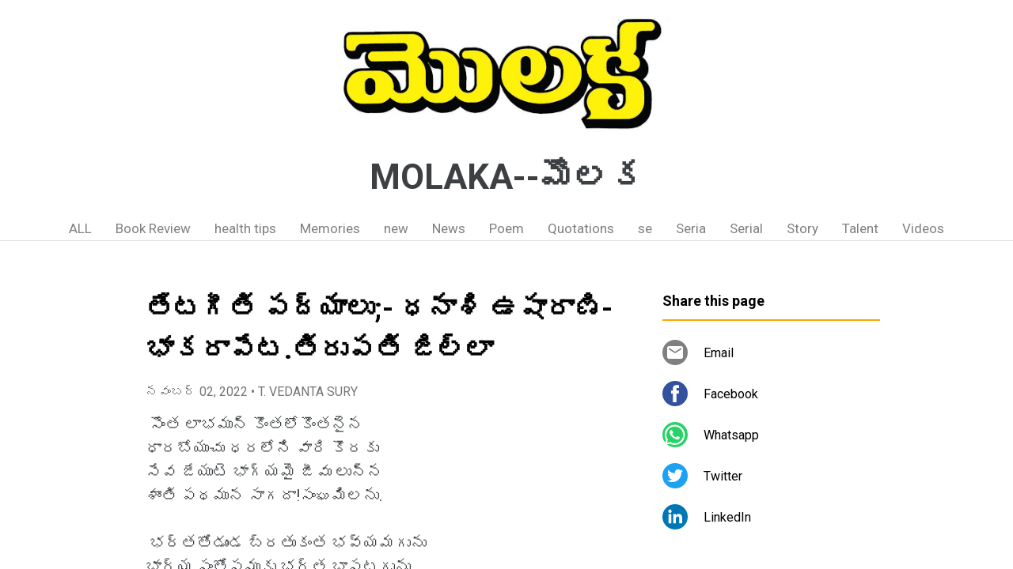

--- FILE ---
content_type: text/html; charset=UTF-8
request_url: https://www.molakanews.page/2022/11/blog-post_66.html
body_size: 18364
content:
<!DOCTYPE html>
<html dir='ltr' xmlns='http://www.w3.org/1999/xhtml' xmlns:b='http://www.google.com/2005/gml/b' xmlns:data='http://www.google.com/2005/gml/data' xmlns:expr='http://www.google.com/2005/gml/expr'>
<head>
<meta content='width=device-width, initial-scale=1' name='viewport'/>
<title>త&#3143;టగ&#3136;త&#3135; పద&#3149;య&#3134;ల&#3137;;-    ధన&#3134;శ&#3135; ఉష&#3134;ర&#3134;ణ&#3135;-భ&#3134;కర&#3134;ప&#3143;ట.త&#3135;ర&#3137;పత&#3135; జ&#3135;ల&#3149;ల&#3134;</title>
<meta content='text/html; charset=UTF-8' http-equiv='Content-Type'/>
<!-- Chrome, Firefox OS and Opera -->
<meta content='#ffffff' name='theme-color'/>
<!-- Windows Phone -->
<meta content='#ffffff' name='msapplication-navbutton-color'/>
<meta content='blogger' name='generator'/>
<link href='https://www.molakanews.page/favicon.ico' rel='icon' type='image/x-icon'/>
<link href='https://www.molakanews.page/2022/11/blog-post_66.html' rel='canonical'/>
<link rel="alternate" type="application/atom+xml" title="MOLAKA--మ&#3146;లక - Atom" href="https://www.molakanews.page/feeds/posts/default" />
<link rel="alternate" type="application/rss+xml" title="MOLAKA--మ&#3146;లక - RSS" href="https://www.molakanews.page/feeds/posts/default?alt=rss" />
<link rel="service.post" type="application/atom+xml" title="MOLAKA--మ&#3146;లక - Atom" href="https://www.blogger.com/feeds/6281618035000348126/posts/default" />

<link rel="alternate" type="application/atom+xml" title="MOLAKA--మ&#3146;లక - Atom" href="https://www.molakanews.page/feeds/3074488868386131283/comments/default" />
<!--Can't find substitution for tag [blog.ieCssRetrofitLinks]-->
<link href='https://blogger.googleusercontent.com/img/b/R29vZ2xl/AVvXsEg0UyW0vvAn9y8KqEV7OERiwvDN30CoMBcQbhNzy_ueDLPo1OyCZ2FCF-MSQ5WScXmCshHD0ROnwTzKADRCI3KIA4qeFSMwiWiUipoAd0gqgpifpj3NMSrO08OLTTjPN6ZrpUjR5xTeLFsGzECQiULBP1H6tLwYGN7yvlKKUy7Td6Z-532npFgKruWYag/s320/a5.jpg' rel='image_src'/>
<meta content='https://www.molakanews.page/2022/11/blog-post_66.html' property='og:url'/>
<meta content='తేటగీతి పద్యాలు;-    ధనాశి ఉషారాణి-భాకరాపేట.తిరుపతి జిల్లా' property='og:title'/>
<meta content=' సొంత లాభమున్ కొంతలోకొంతనైన ధారబోయుచు ధరలోని వారి కొరకు సేవ జేయుటె భాగ్యమై జీవు లున్న శాంతి పథమున సాగదా!సంఘమిలను.  భర్తతోడుండ బ్రతుకంత భవ్యమ...' property='og:description'/>
<meta content='https://blogger.googleusercontent.com/img/b/R29vZ2xl/AVvXsEg0UyW0vvAn9y8KqEV7OERiwvDN30CoMBcQbhNzy_ueDLPo1OyCZ2FCF-MSQ5WScXmCshHD0ROnwTzKADRCI3KIA4qeFSMwiWiUipoAd0gqgpifpj3NMSrO08OLTTjPN6ZrpUjR5xTeLFsGzECQiULBP1H6tLwYGN7yvlKKUy7Td6Z-532npFgKruWYag/w1200-h630-p-k-no-nu/a5.jpg' property='og:image'/>
<style type='text/css'>@font-face{font-family:'Damion';font-style:normal;font-weight:400;font-display:swap;src:url(//fonts.gstatic.com/s/damion/v15/hv-XlzJ3KEUe_YZkZGw2EzJwV9J-.woff2)format('woff2');unicode-range:U+0100-02BA,U+02BD-02C5,U+02C7-02CC,U+02CE-02D7,U+02DD-02FF,U+0304,U+0308,U+0329,U+1D00-1DBF,U+1E00-1E9F,U+1EF2-1EFF,U+2020,U+20A0-20AB,U+20AD-20C0,U+2113,U+2C60-2C7F,U+A720-A7FF;}@font-face{font-family:'Damion';font-style:normal;font-weight:400;font-display:swap;src:url(//fonts.gstatic.com/s/damion/v15/hv-XlzJ3KEUe_YZkamw2EzJwVw.woff2)format('woff2');unicode-range:U+0000-00FF,U+0131,U+0152-0153,U+02BB-02BC,U+02C6,U+02DA,U+02DC,U+0304,U+0308,U+0329,U+2000-206F,U+20AC,U+2122,U+2191,U+2193,U+2212,U+2215,U+FEFF,U+FFFD;}@font-face{font-family:'Playfair Display';font-style:normal;font-weight:900;font-display:swap;src:url(//fonts.gstatic.com/s/playfairdisplay/v40/nuFvD-vYSZviVYUb_rj3ij__anPXJzDwcbmjWBN2PKfsunDTbtPK-F2qC0usEw.woff2)format('woff2');unicode-range:U+0301,U+0400-045F,U+0490-0491,U+04B0-04B1,U+2116;}@font-face{font-family:'Playfair Display';font-style:normal;font-weight:900;font-display:swap;src:url(//fonts.gstatic.com/s/playfairdisplay/v40/nuFvD-vYSZviVYUb_rj3ij__anPXJzDwcbmjWBN2PKfsunDYbtPK-F2qC0usEw.woff2)format('woff2');unicode-range:U+0102-0103,U+0110-0111,U+0128-0129,U+0168-0169,U+01A0-01A1,U+01AF-01B0,U+0300-0301,U+0303-0304,U+0308-0309,U+0323,U+0329,U+1EA0-1EF9,U+20AB;}@font-face{font-family:'Playfair Display';font-style:normal;font-weight:900;font-display:swap;src:url(//fonts.gstatic.com/s/playfairdisplay/v40/nuFvD-vYSZviVYUb_rj3ij__anPXJzDwcbmjWBN2PKfsunDZbtPK-F2qC0usEw.woff2)format('woff2');unicode-range:U+0100-02BA,U+02BD-02C5,U+02C7-02CC,U+02CE-02D7,U+02DD-02FF,U+0304,U+0308,U+0329,U+1D00-1DBF,U+1E00-1E9F,U+1EF2-1EFF,U+2020,U+20A0-20AB,U+20AD-20C0,U+2113,U+2C60-2C7F,U+A720-A7FF;}@font-face{font-family:'Playfair Display';font-style:normal;font-weight:900;font-display:swap;src:url(//fonts.gstatic.com/s/playfairdisplay/v40/nuFvD-vYSZviVYUb_rj3ij__anPXJzDwcbmjWBN2PKfsunDXbtPK-F2qC0s.woff2)format('woff2');unicode-range:U+0000-00FF,U+0131,U+0152-0153,U+02BB-02BC,U+02C6,U+02DA,U+02DC,U+0304,U+0308,U+0329,U+2000-206F,U+20AC,U+2122,U+2191,U+2193,U+2212,U+2215,U+FEFF,U+FFFD;}@font-face{font-family:'Roboto';font-style:italic;font-weight:300;font-stretch:100%;font-display:swap;src:url(//fonts.gstatic.com/s/roboto/v50/KFOKCnqEu92Fr1Mu53ZEC9_Vu3r1gIhOszmOClHrs6ljXfMMLt_QuAX-k3Yi128m0kN2.woff2)format('woff2');unicode-range:U+0460-052F,U+1C80-1C8A,U+20B4,U+2DE0-2DFF,U+A640-A69F,U+FE2E-FE2F;}@font-face{font-family:'Roboto';font-style:italic;font-weight:300;font-stretch:100%;font-display:swap;src:url(//fonts.gstatic.com/s/roboto/v50/KFOKCnqEu92Fr1Mu53ZEC9_Vu3r1gIhOszmOClHrs6ljXfMMLt_QuAz-k3Yi128m0kN2.woff2)format('woff2');unicode-range:U+0301,U+0400-045F,U+0490-0491,U+04B0-04B1,U+2116;}@font-face{font-family:'Roboto';font-style:italic;font-weight:300;font-stretch:100%;font-display:swap;src:url(//fonts.gstatic.com/s/roboto/v50/KFOKCnqEu92Fr1Mu53ZEC9_Vu3r1gIhOszmOClHrs6ljXfMMLt_QuAT-k3Yi128m0kN2.woff2)format('woff2');unicode-range:U+1F00-1FFF;}@font-face{font-family:'Roboto';font-style:italic;font-weight:300;font-stretch:100%;font-display:swap;src:url(//fonts.gstatic.com/s/roboto/v50/KFOKCnqEu92Fr1Mu53ZEC9_Vu3r1gIhOszmOClHrs6ljXfMMLt_QuAv-k3Yi128m0kN2.woff2)format('woff2');unicode-range:U+0370-0377,U+037A-037F,U+0384-038A,U+038C,U+038E-03A1,U+03A3-03FF;}@font-face{font-family:'Roboto';font-style:italic;font-weight:300;font-stretch:100%;font-display:swap;src:url(//fonts.gstatic.com/s/roboto/v50/KFOKCnqEu92Fr1Mu53ZEC9_Vu3r1gIhOszmOClHrs6ljXfMMLt_QuHT-k3Yi128m0kN2.woff2)format('woff2');unicode-range:U+0302-0303,U+0305,U+0307-0308,U+0310,U+0312,U+0315,U+031A,U+0326-0327,U+032C,U+032F-0330,U+0332-0333,U+0338,U+033A,U+0346,U+034D,U+0391-03A1,U+03A3-03A9,U+03B1-03C9,U+03D1,U+03D5-03D6,U+03F0-03F1,U+03F4-03F5,U+2016-2017,U+2034-2038,U+203C,U+2040,U+2043,U+2047,U+2050,U+2057,U+205F,U+2070-2071,U+2074-208E,U+2090-209C,U+20D0-20DC,U+20E1,U+20E5-20EF,U+2100-2112,U+2114-2115,U+2117-2121,U+2123-214F,U+2190,U+2192,U+2194-21AE,U+21B0-21E5,U+21F1-21F2,U+21F4-2211,U+2213-2214,U+2216-22FF,U+2308-230B,U+2310,U+2319,U+231C-2321,U+2336-237A,U+237C,U+2395,U+239B-23B7,U+23D0,U+23DC-23E1,U+2474-2475,U+25AF,U+25B3,U+25B7,U+25BD,U+25C1,U+25CA,U+25CC,U+25FB,U+266D-266F,U+27C0-27FF,U+2900-2AFF,U+2B0E-2B11,U+2B30-2B4C,U+2BFE,U+3030,U+FF5B,U+FF5D,U+1D400-1D7FF,U+1EE00-1EEFF;}@font-face{font-family:'Roboto';font-style:italic;font-weight:300;font-stretch:100%;font-display:swap;src:url(//fonts.gstatic.com/s/roboto/v50/KFOKCnqEu92Fr1Mu53ZEC9_Vu3r1gIhOszmOClHrs6ljXfMMLt_QuGb-k3Yi128m0kN2.woff2)format('woff2');unicode-range:U+0001-000C,U+000E-001F,U+007F-009F,U+20DD-20E0,U+20E2-20E4,U+2150-218F,U+2190,U+2192,U+2194-2199,U+21AF,U+21E6-21F0,U+21F3,U+2218-2219,U+2299,U+22C4-22C6,U+2300-243F,U+2440-244A,U+2460-24FF,U+25A0-27BF,U+2800-28FF,U+2921-2922,U+2981,U+29BF,U+29EB,U+2B00-2BFF,U+4DC0-4DFF,U+FFF9-FFFB,U+10140-1018E,U+10190-1019C,U+101A0,U+101D0-101FD,U+102E0-102FB,U+10E60-10E7E,U+1D2C0-1D2D3,U+1D2E0-1D37F,U+1F000-1F0FF,U+1F100-1F1AD,U+1F1E6-1F1FF,U+1F30D-1F30F,U+1F315,U+1F31C,U+1F31E,U+1F320-1F32C,U+1F336,U+1F378,U+1F37D,U+1F382,U+1F393-1F39F,U+1F3A7-1F3A8,U+1F3AC-1F3AF,U+1F3C2,U+1F3C4-1F3C6,U+1F3CA-1F3CE,U+1F3D4-1F3E0,U+1F3ED,U+1F3F1-1F3F3,U+1F3F5-1F3F7,U+1F408,U+1F415,U+1F41F,U+1F426,U+1F43F,U+1F441-1F442,U+1F444,U+1F446-1F449,U+1F44C-1F44E,U+1F453,U+1F46A,U+1F47D,U+1F4A3,U+1F4B0,U+1F4B3,U+1F4B9,U+1F4BB,U+1F4BF,U+1F4C8-1F4CB,U+1F4D6,U+1F4DA,U+1F4DF,U+1F4E3-1F4E6,U+1F4EA-1F4ED,U+1F4F7,U+1F4F9-1F4FB,U+1F4FD-1F4FE,U+1F503,U+1F507-1F50B,U+1F50D,U+1F512-1F513,U+1F53E-1F54A,U+1F54F-1F5FA,U+1F610,U+1F650-1F67F,U+1F687,U+1F68D,U+1F691,U+1F694,U+1F698,U+1F6AD,U+1F6B2,U+1F6B9-1F6BA,U+1F6BC,U+1F6C6-1F6CF,U+1F6D3-1F6D7,U+1F6E0-1F6EA,U+1F6F0-1F6F3,U+1F6F7-1F6FC,U+1F700-1F7FF,U+1F800-1F80B,U+1F810-1F847,U+1F850-1F859,U+1F860-1F887,U+1F890-1F8AD,U+1F8B0-1F8BB,U+1F8C0-1F8C1,U+1F900-1F90B,U+1F93B,U+1F946,U+1F984,U+1F996,U+1F9E9,U+1FA00-1FA6F,U+1FA70-1FA7C,U+1FA80-1FA89,U+1FA8F-1FAC6,U+1FACE-1FADC,U+1FADF-1FAE9,U+1FAF0-1FAF8,U+1FB00-1FBFF;}@font-face{font-family:'Roboto';font-style:italic;font-weight:300;font-stretch:100%;font-display:swap;src:url(//fonts.gstatic.com/s/roboto/v50/KFOKCnqEu92Fr1Mu53ZEC9_Vu3r1gIhOszmOClHrs6ljXfMMLt_QuAf-k3Yi128m0kN2.woff2)format('woff2');unicode-range:U+0102-0103,U+0110-0111,U+0128-0129,U+0168-0169,U+01A0-01A1,U+01AF-01B0,U+0300-0301,U+0303-0304,U+0308-0309,U+0323,U+0329,U+1EA0-1EF9,U+20AB;}@font-face{font-family:'Roboto';font-style:italic;font-weight:300;font-stretch:100%;font-display:swap;src:url(//fonts.gstatic.com/s/roboto/v50/KFOKCnqEu92Fr1Mu53ZEC9_Vu3r1gIhOszmOClHrs6ljXfMMLt_QuAb-k3Yi128m0kN2.woff2)format('woff2');unicode-range:U+0100-02BA,U+02BD-02C5,U+02C7-02CC,U+02CE-02D7,U+02DD-02FF,U+0304,U+0308,U+0329,U+1D00-1DBF,U+1E00-1E9F,U+1EF2-1EFF,U+2020,U+20A0-20AB,U+20AD-20C0,U+2113,U+2C60-2C7F,U+A720-A7FF;}@font-face{font-family:'Roboto';font-style:italic;font-weight:300;font-stretch:100%;font-display:swap;src:url(//fonts.gstatic.com/s/roboto/v50/KFOKCnqEu92Fr1Mu53ZEC9_Vu3r1gIhOszmOClHrs6ljXfMMLt_QuAj-k3Yi128m0g.woff2)format('woff2');unicode-range:U+0000-00FF,U+0131,U+0152-0153,U+02BB-02BC,U+02C6,U+02DA,U+02DC,U+0304,U+0308,U+0329,U+2000-206F,U+20AC,U+2122,U+2191,U+2193,U+2212,U+2215,U+FEFF,U+FFFD;}@font-face{font-family:'Roboto';font-style:normal;font-weight:400;font-stretch:100%;font-display:swap;src:url(//fonts.gstatic.com/s/roboto/v50/KFO7CnqEu92Fr1ME7kSn66aGLdTylUAMa3GUBHMdazTgWw.woff2)format('woff2');unicode-range:U+0460-052F,U+1C80-1C8A,U+20B4,U+2DE0-2DFF,U+A640-A69F,U+FE2E-FE2F;}@font-face{font-family:'Roboto';font-style:normal;font-weight:400;font-stretch:100%;font-display:swap;src:url(//fonts.gstatic.com/s/roboto/v50/KFO7CnqEu92Fr1ME7kSn66aGLdTylUAMa3iUBHMdazTgWw.woff2)format('woff2');unicode-range:U+0301,U+0400-045F,U+0490-0491,U+04B0-04B1,U+2116;}@font-face{font-family:'Roboto';font-style:normal;font-weight:400;font-stretch:100%;font-display:swap;src:url(//fonts.gstatic.com/s/roboto/v50/KFO7CnqEu92Fr1ME7kSn66aGLdTylUAMa3CUBHMdazTgWw.woff2)format('woff2');unicode-range:U+1F00-1FFF;}@font-face{font-family:'Roboto';font-style:normal;font-weight:400;font-stretch:100%;font-display:swap;src:url(//fonts.gstatic.com/s/roboto/v50/KFO7CnqEu92Fr1ME7kSn66aGLdTylUAMa3-UBHMdazTgWw.woff2)format('woff2');unicode-range:U+0370-0377,U+037A-037F,U+0384-038A,U+038C,U+038E-03A1,U+03A3-03FF;}@font-face{font-family:'Roboto';font-style:normal;font-weight:400;font-stretch:100%;font-display:swap;src:url(//fonts.gstatic.com/s/roboto/v50/KFO7CnqEu92Fr1ME7kSn66aGLdTylUAMawCUBHMdazTgWw.woff2)format('woff2');unicode-range:U+0302-0303,U+0305,U+0307-0308,U+0310,U+0312,U+0315,U+031A,U+0326-0327,U+032C,U+032F-0330,U+0332-0333,U+0338,U+033A,U+0346,U+034D,U+0391-03A1,U+03A3-03A9,U+03B1-03C9,U+03D1,U+03D5-03D6,U+03F0-03F1,U+03F4-03F5,U+2016-2017,U+2034-2038,U+203C,U+2040,U+2043,U+2047,U+2050,U+2057,U+205F,U+2070-2071,U+2074-208E,U+2090-209C,U+20D0-20DC,U+20E1,U+20E5-20EF,U+2100-2112,U+2114-2115,U+2117-2121,U+2123-214F,U+2190,U+2192,U+2194-21AE,U+21B0-21E5,U+21F1-21F2,U+21F4-2211,U+2213-2214,U+2216-22FF,U+2308-230B,U+2310,U+2319,U+231C-2321,U+2336-237A,U+237C,U+2395,U+239B-23B7,U+23D0,U+23DC-23E1,U+2474-2475,U+25AF,U+25B3,U+25B7,U+25BD,U+25C1,U+25CA,U+25CC,U+25FB,U+266D-266F,U+27C0-27FF,U+2900-2AFF,U+2B0E-2B11,U+2B30-2B4C,U+2BFE,U+3030,U+FF5B,U+FF5D,U+1D400-1D7FF,U+1EE00-1EEFF;}@font-face{font-family:'Roboto';font-style:normal;font-weight:400;font-stretch:100%;font-display:swap;src:url(//fonts.gstatic.com/s/roboto/v50/KFO7CnqEu92Fr1ME7kSn66aGLdTylUAMaxKUBHMdazTgWw.woff2)format('woff2');unicode-range:U+0001-000C,U+000E-001F,U+007F-009F,U+20DD-20E0,U+20E2-20E4,U+2150-218F,U+2190,U+2192,U+2194-2199,U+21AF,U+21E6-21F0,U+21F3,U+2218-2219,U+2299,U+22C4-22C6,U+2300-243F,U+2440-244A,U+2460-24FF,U+25A0-27BF,U+2800-28FF,U+2921-2922,U+2981,U+29BF,U+29EB,U+2B00-2BFF,U+4DC0-4DFF,U+FFF9-FFFB,U+10140-1018E,U+10190-1019C,U+101A0,U+101D0-101FD,U+102E0-102FB,U+10E60-10E7E,U+1D2C0-1D2D3,U+1D2E0-1D37F,U+1F000-1F0FF,U+1F100-1F1AD,U+1F1E6-1F1FF,U+1F30D-1F30F,U+1F315,U+1F31C,U+1F31E,U+1F320-1F32C,U+1F336,U+1F378,U+1F37D,U+1F382,U+1F393-1F39F,U+1F3A7-1F3A8,U+1F3AC-1F3AF,U+1F3C2,U+1F3C4-1F3C6,U+1F3CA-1F3CE,U+1F3D4-1F3E0,U+1F3ED,U+1F3F1-1F3F3,U+1F3F5-1F3F7,U+1F408,U+1F415,U+1F41F,U+1F426,U+1F43F,U+1F441-1F442,U+1F444,U+1F446-1F449,U+1F44C-1F44E,U+1F453,U+1F46A,U+1F47D,U+1F4A3,U+1F4B0,U+1F4B3,U+1F4B9,U+1F4BB,U+1F4BF,U+1F4C8-1F4CB,U+1F4D6,U+1F4DA,U+1F4DF,U+1F4E3-1F4E6,U+1F4EA-1F4ED,U+1F4F7,U+1F4F9-1F4FB,U+1F4FD-1F4FE,U+1F503,U+1F507-1F50B,U+1F50D,U+1F512-1F513,U+1F53E-1F54A,U+1F54F-1F5FA,U+1F610,U+1F650-1F67F,U+1F687,U+1F68D,U+1F691,U+1F694,U+1F698,U+1F6AD,U+1F6B2,U+1F6B9-1F6BA,U+1F6BC,U+1F6C6-1F6CF,U+1F6D3-1F6D7,U+1F6E0-1F6EA,U+1F6F0-1F6F3,U+1F6F7-1F6FC,U+1F700-1F7FF,U+1F800-1F80B,U+1F810-1F847,U+1F850-1F859,U+1F860-1F887,U+1F890-1F8AD,U+1F8B0-1F8BB,U+1F8C0-1F8C1,U+1F900-1F90B,U+1F93B,U+1F946,U+1F984,U+1F996,U+1F9E9,U+1FA00-1FA6F,U+1FA70-1FA7C,U+1FA80-1FA89,U+1FA8F-1FAC6,U+1FACE-1FADC,U+1FADF-1FAE9,U+1FAF0-1FAF8,U+1FB00-1FBFF;}@font-face{font-family:'Roboto';font-style:normal;font-weight:400;font-stretch:100%;font-display:swap;src:url(//fonts.gstatic.com/s/roboto/v50/KFO7CnqEu92Fr1ME7kSn66aGLdTylUAMa3OUBHMdazTgWw.woff2)format('woff2');unicode-range:U+0102-0103,U+0110-0111,U+0128-0129,U+0168-0169,U+01A0-01A1,U+01AF-01B0,U+0300-0301,U+0303-0304,U+0308-0309,U+0323,U+0329,U+1EA0-1EF9,U+20AB;}@font-face{font-family:'Roboto';font-style:normal;font-weight:400;font-stretch:100%;font-display:swap;src:url(//fonts.gstatic.com/s/roboto/v50/KFO7CnqEu92Fr1ME7kSn66aGLdTylUAMa3KUBHMdazTgWw.woff2)format('woff2');unicode-range:U+0100-02BA,U+02BD-02C5,U+02C7-02CC,U+02CE-02D7,U+02DD-02FF,U+0304,U+0308,U+0329,U+1D00-1DBF,U+1E00-1E9F,U+1EF2-1EFF,U+2020,U+20A0-20AB,U+20AD-20C0,U+2113,U+2C60-2C7F,U+A720-A7FF;}@font-face{font-family:'Roboto';font-style:normal;font-weight:400;font-stretch:100%;font-display:swap;src:url(//fonts.gstatic.com/s/roboto/v50/KFO7CnqEu92Fr1ME7kSn66aGLdTylUAMa3yUBHMdazQ.woff2)format('woff2');unicode-range:U+0000-00FF,U+0131,U+0152-0153,U+02BB-02BC,U+02C6,U+02DA,U+02DC,U+0304,U+0308,U+0329,U+2000-206F,U+20AC,U+2122,U+2191,U+2193,U+2212,U+2215,U+FEFF,U+FFFD;}@font-face{font-family:'Roboto';font-style:normal;font-weight:700;font-stretch:100%;font-display:swap;src:url(//fonts.gstatic.com/s/roboto/v50/KFO7CnqEu92Fr1ME7kSn66aGLdTylUAMa3GUBHMdazTgWw.woff2)format('woff2');unicode-range:U+0460-052F,U+1C80-1C8A,U+20B4,U+2DE0-2DFF,U+A640-A69F,U+FE2E-FE2F;}@font-face{font-family:'Roboto';font-style:normal;font-weight:700;font-stretch:100%;font-display:swap;src:url(//fonts.gstatic.com/s/roboto/v50/KFO7CnqEu92Fr1ME7kSn66aGLdTylUAMa3iUBHMdazTgWw.woff2)format('woff2');unicode-range:U+0301,U+0400-045F,U+0490-0491,U+04B0-04B1,U+2116;}@font-face{font-family:'Roboto';font-style:normal;font-weight:700;font-stretch:100%;font-display:swap;src:url(//fonts.gstatic.com/s/roboto/v50/KFO7CnqEu92Fr1ME7kSn66aGLdTylUAMa3CUBHMdazTgWw.woff2)format('woff2');unicode-range:U+1F00-1FFF;}@font-face{font-family:'Roboto';font-style:normal;font-weight:700;font-stretch:100%;font-display:swap;src:url(//fonts.gstatic.com/s/roboto/v50/KFO7CnqEu92Fr1ME7kSn66aGLdTylUAMa3-UBHMdazTgWw.woff2)format('woff2');unicode-range:U+0370-0377,U+037A-037F,U+0384-038A,U+038C,U+038E-03A1,U+03A3-03FF;}@font-face{font-family:'Roboto';font-style:normal;font-weight:700;font-stretch:100%;font-display:swap;src:url(//fonts.gstatic.com/s/roboto/v50/KFO7CnqEu92Fr1ME7kSn66aGLdTylUAMawCUBHMdazTgWw.woff2)format('woff2');unicode-range:U+0302-0303,U+0305,U+0307-0308,U+0310,U+0312,U+0315,U+031A,U+0326-0327,U+032C,U+032F-0330,U+0332-0333,U+0338,U+033A,U+0346,U+034D,U+0391-03A1,U+03A3-03A9,U+03B1-03C9,U+03D1,U+03D5-03D6,U+03F0-03F1,U+03F4-03F5,U+2016-2017,U+2034-2038,U+203C,U+2040,U+2043,U+2047,U+2050,U+2057,U+205F,U+2070-2071,U+2074-208E,U+2090-209C,U+20D0-20DC,U+20E1,U+20E5-20EF,U+2100-2112,U+2114-2115,U+2117-2121,U+2123-214F,U+2190,U+2192,U+2194-21AE,U+21B0-21E5,U+21F1-21F2,U+21F4-2211,U+2213-2214,U+2216-22FF,U+2308-230B,U+2310,U+2319,U+231C-2321,U+2336-237A,U+237C,U+2395,U+239B-23B7,U+23D0,U+23DC-23E1,U+2474-2475,U+25AF,U+25B3,U+25B7,U+25BD,U+25C1,U+25CA,U+25CC,U+25FB,U+266D-266F,U+27C0-27FF,U+2900-2AFF,U+2B0E-2B11,U+2B30-2B4C,U+2BFE,U+3030,U+FF5B,U+FF5D,U+1D400-1D7FF,U+1EE00-1EEFF;}@font-face{font-family:'Roboto';font-style:normal;font-weight:700;font-stretch:100%;font-display:swap;src:url(//fonts.gstatic.com/s/roboto/v50/KFO7CnqEu92Fr1ME7kSn66aGLdTylUAMaxKUBHMdazTgWw.woff2)format('woff2');unicode-range:U+0001-000C,U+000E-001F,U+007F-009F,U+20DD-20E0,U+20E2-20E4,U+2150-218F,U+2190,U+2192,U+2194-2199,U+21AF,U+21E6-21F0,U+21F3,U+2218-2219,U+2299,U+22C4-22C6,U+2300-243F,U+2440-244A,U+2460-24FF,U+25A0-27BF,U+2800-28FF,U+2921-2922,U+2981,U+29BF,U+29EB,U+2B00-2BFF,U+4DC0-4DFF,U+FFF9-FFFB,U+10140-1018E,U+10190-1019C,U+101A0,U+101D0-101FD,U+102E0-102FB,U+10E60-10E7E,U+1D2C0-1D2D3,U+1D2E0-1D37F,U+1F000-1F0FF,U+1F100-1F1AD,U+1F1E6-1F1FF,U+1F30D-1F30F,U+1F315,U+1F31C,U+1F31E,U+1F320-1F32C,U+1F336,U+1F378,U+1F37D,U+1F382,U+1F393-1F39F,U+1F3A7-1F3A8,U+1F3AC-1F3AF,U+1F3C2,U+1F3C4-1F3C6,U+1F3CA-1F3CE,U+1F3D4-1F3E0,U+1F3ED,U+1F3F1-1F3F3,U+1F3F5-1F3F7,U+1F408,U+1F415,U+1F41F,U+1F426,U+1F43F,U+1F441-1F442,U+1F444,U+1F446-1F449,U+1F44C-1F44E,U+1F453,U+1F46A,U+1F47D,U+1F4A3,U+1F4B0,U+1F4B3,U+1F4B9,U+1F4BB,U+1F4BF,U+1F4C8-1F4CB,U+1F4D6,U+1F4DA,U+1F4DF,U+1F4E3-1F4E6,U+1F4EA-1F4ED,U+1F4F7,U+1F4F9-1F4FB,U+1F4FD-1F4FE,U+1F503,U+1F507-1F50B,U+1F50D,U+1F512-1F513,U+1F53E-1F54A,U+1F54F-1F5FA,U+1F610,U+1F650-1F67F,U+1F687,U+1F68D,U+1F691,U+1F694,U+1F698,U+1F6AD,U+1F6B2,U+1F6B9-1F6BA,U+1F6BC,U+1F6C6-1F6CF,U+1F6D3-1F6D7,U+1F6E0-1F6EA,U+1F6F0-1F6F3,U+1F6F7-1F6FC,U+1F700-1F7FF,U+1F800-1F80B,U+1F810-1F847,U+1F850-1F859,U+1F860-1F887,U+1F890-1F8AD,U+1F8B0-1F8BB,U+1F8C0-1F8C1,U+1F900-1F90B,U+1F93B,U+1F946,U+1F984,U+1F996,U+1F9E9,U+1FA00-1FA6F,U+1FA70-1FA7C,U+1FA80-1FA89,U+1FA8F-1FAC6,U+1FACE-1FADC,U+1FADF-1FAE9,U+1FAF0-1FAF8,U+1FB00-1FBFF;}@font-face{font-family:'Roboto';font-style:normal;font-weight:700;font-stretch:100%;font-display:swap;src:url(//fonts.gstatic.com/s/roboto/v50/KFO7CnqEu92Fr1ME7kSn66aGLdTylUAMa3OUBHMdazTgWw.woff2)format('woff2');unicode-range:U+0102-0103,U+0110-0111,U+0128-0129,U+0168-0169,U+01A0-01A1,U+01AF-01B0,U+0300-0301,U+0303-0304,U+0308-0309,U+0323,U+0329,U+1EA0-1EF9,U+20AB;}@font-face{font-family:'Roboto';font-style:normal;font-weight:700;font-stretch:100%;font-display:swap;src:url(//fonts.gstatic.com/s/roboto/v50/KFO7CnqEu92Fr1ME7kSn66aGLdTylUAMa3KUBHMdazTgWw.woff2)format('woff2');unicode-range:U+0100-02BA,U+02BD-02C5,U+02C7-02CC,U+02CE-02D7,U+02DD-02FF,U+0304,U+0308,U+0329,U+1D00-1DBF,U+1E00-1E9F,U+1EF2-1EFF,U+2020,U+20A0-20AB,U+20AD-20C0,U+2113,U+2C60-2C7F,U+A720-A7FF;}@font-face{font-family:'Roboto';font-style:normal;font-weight:700;font-stretch:100%;font-display:swap;src:url(//fonts.gstatic.com/s/roboto/v50/KFO7CnqEu92Fr1ME7kSn66aGLdTylUAMa3yUBHMdazQ.woff2)format('woff2');unicode-range:U+0000-00FF,U+0131,U+0152-0153,U+02BB-02BC,U+02C6,U+02DA,U+02DC,U+0304,U+0308,U+0329,U+2000-206F,U+20AC,U+2122,U+2191,U+2193,U+2212,U+2215,U+FEFF,U+FFFD;}</style>
<style id='page-skin-1' type='text/css'><!--
/*! normalize.css v3.0.1 | MIT License | git.io/normalize */html{font-family:sans-serif;-ms-text-size-adjust:100%;-webkit-text-size-adjust:100%}body{margin:0}article,aside,details,figcaption,figure,footer,header,hgroup,main,nav,section,summary{display:block}audio,canvas,progress,video{display:inline-block;vertical-align:baseline}audio:not([controls]){display:none;height:0}[hidden],template{display:none}a{background:transparent}a:active,a:hover{outline:0}abbr[title]{border-bottom:1px dotted}b,strong{font-weight:bold}dfn{font-style:italic}h1{font-size:2em;margin:.67em 0}mark{background:#ff0;color:#000}small{font-size:80%}sub,sup{font-size:75%;line-height:0;position:relative;vertical-align:baseline}sup{top:-0.5em}sub{bottom:-0.25em}img{border:0}svg:not(:root){overflow:hidden}figure{margin:1em 40px}hr{-moz-box-sizing:content-box;box-sizing:content-box;height:0}pre{overflow:auto}code,kbd,pre,samp{font-family:monospace,monospace;font-size:1em}button,input,optgroup,select,textarea{color:inherit;font:inherit;margin:0}button{overflow:visible}button,select{text-transform:none}button,html input[type="button"],input[type="reset"],input[type="submit"]{-webkit-appearance:button;cursor:pointer}button[disabled],html input[disabled]{cursor:default}button::-moz-focus-inner,input::-moz-focus-inner{border:0;padding:0}input{line-height:normal}input[type="checkbox"],input[type="radio"]{box-sizing:border-box;padding:0}input[type="number"]::-webkit-inner-spin-button,input[type="number"]::-webkit-outer-spin-button{height:auto}input[type="search"]{-webkit-appearance:textfield;-moz-box-sizing:content-box;-webkit-box-sizing:content-box;box-sizing:content-box}input[type="search"]::-webkit-search-cancel-button,input[type="search"]::-webkit-search-decoration{-webkit-appearance:none}fieldset{border:1px solid #c0c0c0;margin:0 2px;padding:.35em .625em .75em}legend{border:0;padding:0}textarea{overflow:auto}optgroup{font-weight:bold}table{border-collapse:collapse;border-spacing:0}td,th{padding:0}
/*!************************************************
* Blogger Template Style
* Name: Contempo
**************************************************/
html{
height: 100%;
font-family: Roboto, sans-serif;
}
body{
overflow-wrap:break-word;
word-break:break-word;
word-wrap:break-word;
height: 100%;
}
.hidden{
display: none;
}
.visible-mobile{
display: block;
}
.invisible{
visibility:hidden
}
.inline-ad{
border-bottom: 1px solid #e0e0e0;
}
.container::after,.float-container::after{
clear:both;
content:'';
display:table
}
.clearboth{
clear:both
}
.page{
display: flex;
flex-direction: column;
overflow: hidden;
height: 100%;
}
#header{
border-bottom: 1px solid #e0e0e0;
background-color: #ffffff;
}
.Header{
display: flex;
height: 56px;
align-items: center;
justify-content: space-between;
}
.header-page-logo img{
margin: 12px 0 12px 16px;
height: 32px;
max-width: 64px;
flex-shrink: 0;
flex-basis: 32px;
}
.header-title{
flex-grow: 1;
flex-shrink: 1;
overflow-x: scroll;
}
.header-title h1{
line-height: 24px;
font-size: 20px;
font-weight: 600;
color: #3c4043;
margin-left: 16px;
white-space: nowrap;
flex-grow: 1;
}
.header-title a{
text-decoration: none;
color: #3c4043;
}
.mobile-nav-buttons{
display: flex;
align-items: center;
margin-right: 16px;
margin-left: 16px;
}
.mobile-nav-buttons img{
height: 24px;
width: 24px;
}
.label-section{
display: flex;
overflow-x: auto
}
.highlight-label{
border-bottom: 3px solid #fbb305;
color: #3c4043 !important;
}
.label-name{
padding: 10px 15px 5px 15px;
font-size: 17px;
color: #808080;
text-decoration: none;
flex: 0 0 auto;
}
.under-header{
flex-grow: 1;
display: flex;
flex-direction: column;
overflow: auto;
}
#blog-content{
width: 100%;
}
.page-body{
flex: 1;
outline: none;
background-color: #ffffff;
max-width: 728px;
align-self: center;
width: 100%;
}
.FeaturedPost a{
text-decoration: none;
}
.FeaturedPost img{
object-fit: cover;
width: 100%;
height: 130px;
object-position: center;
float: none;
border-radius: 0px;
margin: 5px 0px 7px 0px;
}
.post{
display: flex;
flex-direction: row;
justify-content: space-between;
padding: 10px 0;
border-bottom: solid 1px rgba(0,0,0,0.12);
font-style: normal;
}
.post-snippet-text{
flex: 1;
margin: 0 10px;
display: flex;
flex-direction: column;
height: 128px;
max-width: calc(100% - 20px);
min-width: 140px;
}
.post-snippet-text a{
text-decoration: none;
color: #0080FF;
font-style: normal;
}
.post-snippet{
color: grey;
margin-bottom: 10px;
overflow: hidden;
flex: 1;
height: 42px;
line-height: 21px;
font-size: 14px;
}
.snippet-image{
margin-right: 10px;
margin-left: 15px;
margin-top: 2px;
}
.snippet-image img{
border-radius: 8px;
height: 90px;
width: 90px;
object-fit: cover;
}
.post-link{
text-decoration: none;
}
.post-full .post-title{
margin: 20px 16px 12px;
font-weight: 600;
color: #202124;
line-height: 42px;
font-size: 28px;
max-height: none;
height: auto;
}
.post-title{
margin-bottom: 10px;
color: #212121;
font-size: 16px;
line-height: 24px;
height: 48px;
overflow: hidden;
text-overflow: ellipsis;
font-weight: 600;
}
.FeaturedPost .post .post-title{
font-size: 20px;
line-height: 30px;
height: 60px;
}
.FeaturedPost .post .post-snippet-text{
height: 140px;
}
.contentdate{
font-size: 12px;
line-height: 18px;
color: #757575;
font-style: normal;
height: 20px;
white-space: nowrap;
overflow: hidden;
width: 100%;
text-overflow: ellipsis;
}
.post-full .contentdate{
margin: 16px;
color: #3c4043;
height: auto;
width: calc(100% - 32px);
white-space: normal;
font-size: 14px;
line-height: 21px;
}
.post-body{
margin: 16px 16px 32px 16px;
font-size: 20px;
line-height: 1.5;
color: #3c4043;
}
.post-body img {
max-width: 100%;
height: auto;
}
.navlekha-video-container {
clear: both;
text-align: center;
position: relative;
overflow: hidden;
padding-top: 50%;
}
.navlekha-video-content {
position: absolute;
top: 0;
left: 0;
width: 100%;
height: 100%;
border: 0;
}
.blog-pager{
background-color: #fbc43a;
border-radius: 4px;
height: 36px;
width: 178px;
align-items: center;
display: flex;
justify-content: center;
margin: 15px auto 0px auto;
font-size: 14px;
text-decoration: none;
}
.blog-pager-link{
color: black;
}
.blog-pagination{
display: flex;
flex-direction: column-reverse;
padding: 0 0 15px 0;
font-style: normal;
}
#top-ra{
list-style: none;
padding-left: 5px;
margin: 0;
}
#top-ra > .comment{
display: flex;
flex-direction: column;
padding: 15px 0px;
position: relative;
}
.comment{
list-style: none;
}
#comments{
margin: 0 16px;
}
.comment-block{
padding: 7px 0 7px 60px;
}
.comment-replybox-thread{
padding-left: 15px;
}
.comments-title{
border-bottom: 1px solid #e0e0e0;
font-size: 17px;
padding-bottom: 12px;
padding-left: 10px;
}
.continue{
margin: 15px 0px;
}
.comment-reply{
text-decoration: none;
text-transform: uppercase;
}
#comment-post-message{
display: none;
}
.avatar-image-container{
position: absolute;
margin: 7px 30px 0 5px;
}
.datetime.secondary-text{
margin-left: 10px;
font-size: 15px;
}
.datetime.secondary-text a{
color: grey;
text-decoration: none;
font-style: italic;
}
.user a{
font-size: 15px;
text-decoration: none;
color: black;
font-style: initial;
font-weight: 600;
}
.comment-actions a{
text-decoration: none;
text-transform: uppercase;
margin-right: 20px;
font-weight: 600;
font-size: 15px;
}
.comment-content{
font-size: 14px;
margin: 12px 0;
}
.thread-toggle{
display:none;
}
.thread-chrome{
padding-left: 60px;
}
.comment-post-message{
display: none;
}
footer{
display: contents;
}
#HTML1{
border-top: 1px solid #e0e0e0;
display: flex;
justify-content: center;
}
.footer{
padding: 18px 0 18px;
display: flex;
flex-direction: column;
text-decoration: none;
max-width: 728px;
flex-grow: 1;
}
.footer *{
margin-left: 16px;
}
.footer span{
font-size: 12px;
color: rgba(95, 99, 104, 0.87);
margin-bottom: 8px;
font-style: normal;
}
.vistaarLogo{
width: 108px;
height: 16px;
}
.hidden-mobile{
display: none;
}
.popup-dialog{
display: block;
position: fixed;
width: 100%;
top: 0;
height: 100%;
background-color: white;
}
.side-heading{
font-size: 20px;
height: 24px;
font-weight: 600;
}
.side-header{
display: flex;
border-bottom: 1px solid #e0e0e0;
justify-content: space-between;
padding: 16px;
}
.contact-content{
margin: 15px 24px 50px 24px;
}
.contact-row{
margin-bottom: 16px;
align-items: center;
display: flex;
font-size: 14px;
}
.contact-row img{
width: 24px;
height: 24px;
margin-right: 32px;
}
.publisher-heading{
font-family: Roboto, Helvetica, sans-serif;
font-size: 18px;
font-weight: 600;
margin: 32px 0 15px 0;
border-bottom: solid 2px orange;
padding-bottom: 12px;
}
.about-info{
margin-bottom: 32px;
margin-top: 12px;
line-height: 20px;
font-size: 14px;
}
.contact{
margin-right: 16px;
}
.share-button-mobile{
margin-left: 16px;
}
.sharebuttons{
display: flex;
flex-wrap: wrap;
max-width: 300px;
margin: 10px auto 40px auto;
}
.sharebutton-row{
display: flex;
flex-direction: column;
}
.sharebutton-row img{
border-radius: 20px;
margin: 24px 30px 10px 30px;
width: 40px;
height: 40px;
cursor: pointer;
}
.sharebutton-row div{
margin: auto 0;
text-align: center;
vertical-align: middle;
}
.share-email{
background-color: grey;
padding: 4px;
width: 32px !important;
height: 32px !important;
}
.share-message{
background-color: grey;
padding: 4px;
width: 32px !important;
height: 32px !important;
}
.share-facebook{
background-color: #32529f;
}
.share-whatsapp{
background-color: #25d366;
}
.share-twitter{
background-color: #1da1f2;
}
.share-linkedin{
background-color: #0077b5;
}
.cover{
background-color: black;
width: 100%;
height: 100%;
position: fixed;
opacity: 50%;
top: 0;
left: 0;
}
.PopularPosts{
margin: 20px 15px 0 15px;
border-bottom: solid 1px rgba(0,0,0,0.12);
}
.PopularPosts .snippet-image img{
height: 65px;
width: 65px;
}
.PopularPosts .post-snippet-text{
margin: 0;
}
.PopularPosts .post{
border-top: solid 1px rgba(0,0,0,0.12);
border-bottom: none;
}
.popularPostTitle{
font-size: 17px;
padding-bottom: 12px;
}
#side-bar{
font-style: normal;
}
#AdSense1 {
display: none;
}
@media only screen and (max-width: 800px) and (min-width: 550px) {
.popup-dialog{
width: 90%;
left: 5%;
top: 20%;
height: auto;
border-radius: 4px;
box-shadow: 0 0 30px black;
}
.sharebuttons{
max-width: 80%;
justify-content: center;
}
.share-message, .share-message + div{
display: none;
}
.page-body{
display: flex;
justify-content: center;
max-width: 650px;
}
.FeaturedPost img{
height: 175px;
border-radius: 10px;
margin: 5px 0 0 0;
}
.PopularPosts .post-titletext{
font-size: 20px;
}
.PopularPosts .snippet-image img{
height: 110px;
width: 110px;
}
.PopularPosts .post{
height: 110px;
}
.PopularPosts .post-snippet-text {
margin: 0 10px;
}
.footer{
max-width: 650px;
}
}
@media only screen and (min-width: 801px) {
#AdSense1 {
display: block;
}
.visible-mobile{
display: none;
}
.page{
display: block;
overflow: scroll;
}
.page-body{
display: flex;
justify-content: center;
max-width: 1024px;
}
.Header{
flex-direction: column;
padding-top: 24px;
padding-bottom: 28px;
padding: 12px 24px;
height: unset;
}
.header-page-logo img{
float: unset;
margin: 0px 0px 15px 0px;
height: 160px;
max-width: unset;
}
.header-title{
overflow-x: hidden;
}
.header-title h1{
font-size: 44px;
margin: 0px 16px 0px;
line-height: 66px;
max-width: 1024px;
white-space: normal;
text-align: center;
}
.under-header{
overflow: initial;
}
.mobile-nav-buttons{
display: none;
}
.label-section{
width: fit-content;
margin: auto;
}
#blog-content{
padding: 40px 20px 0px 40px;
min-width: 270px;
flex: 1;
}
.post{
padding: 24px 0px;
height: 152px;
}
.FeaturedPost .post {
height: 166px;
}
.post-full .post-title{
font-size: 35px;
line-height: 52.5px;
color: #000000;
}
.post-title{
line-height: 33px;
font-size: 22px;
height: 66px;
overflow: hidden;
margin-bottom: 6px;
min-height: 32px;
font-weight: 600;
}
.post-snippet{
margin-bottom: 10px;
line-height: 25px;
height: 50px;
font-size: 16px;
}
.post-snippet-text{
margin: 0;
height: 152px;
}
.snippet-image{
margin-left: 20px;
}
.snippet-image img{
height: 105px;
width: 105px;
}
.FeaturedPost .post .post-title{
font-size: 26px;
line-height: 40px;
height: 80px;
}
.FeaturedPost .post .post-snippet-text{
height: 166px;
}
.post-full .contentdate{
font-size: 16px;
color: rgba(0, 0, 0, 0.54);
}
.contentdate{
font-size: 14px;
line-height: 20px;
}
.blog-pager{
margin: 32px auto;
font-size: 16px;
}
.blog-pagination{
flex-direction: row;
padding: 0;
}
.FeaturedPost img{
border-radius: 8px;
margin: 0px;
}
.hidden-mobile{
display: block;
}
#side-bar{
display: block;
position: initial !important;
width: 275px;
padding-top: 40px;
margin: 0 40px 0 20px;
}
#pub-info{
display: none;
}
.side-header {
border-bottom: solid 2px orange;
padding: 0 0 10px 0;
margin-bottom: 14px;
}
.side-header img{
display: none;
}
.side-heading{
font-size: 18px;
}
.cover{
display: none;
}
.popup-dialog{
position: initial;
width: auto;
height: auto;
}
.side-section{
margin-right: 16px;
}
.contact-content{
margin: 0;
display: flex;
flex-direction: column-reverse;
}
.contact-row{
margin-bottom: 26px;
}
.contact-row img{
margin-right: 12px;
}
.about{
font-size: 14px;
}
#share-wrapper{
padding-top: 25px;
padding-bottom: 25px;
font-style: normal;
}
.sharebuttons{
flex-direction: column;
}
.sharebutton-row{
flex-direction: row;
}
.sharebutton-row img{
margin: 10px 20px 10px 0;
width: 32px;
height: 32px;
}
.share-email{
padding: 4px;
width: 24px !important;
height: 24px !important;
}
.share-message, .share-message + div{
display: none;
}
#HTML1{
display: flex;
border-top: 1px solid #e0e0e0;
justify-content: center;
}
#HTML2{
font-style: normal;
}
.footer{
max-width: 990px;
width: 100%;
padding-left: 40px;
}
.footer *{
margin-left: 0;
}
.PopularPosts .post-titletext{
font-size: 20px;
}
.PopularPosts .snippet-image img{
height: 110px;
width: 110px;
}
.PopularPosts .post{
height: 110px;
}
.PopularPosts .post-snippet-text {
margin: 0 10px;
}
.blog-posts{
max-width: 625px;
}
}

--></style>
<style id='template-skin-1' type='text/css'><!--
body#layout .hidden,
body#layout .invisible {
display: inherit;
}
body#layout .navigation {
display: none;
}
body#layout .page,
body#layout .sidebar_top,
body#layout .sidebar_bottom {
display: inline-block;
left: inherit;
position: relative;
vertical-align: top;
}
body#layout .page {
float: right;
margin-left: 20px;
width: 55%;
}
body#layout .sidebar-container {
float: right;
width: 40%;
}
body#layout .hamburger-menu {
display: none;
}
--></style>
<script async='async' src='//pagead2.googlesyndication.com/pagead/js/adsbygoogle.js'></script>
<script>
        (adsbygoogle = window.adsbygoogle || []).push({
            google_ad_client: "ca-pub-8691772977840952",
            enable_page_level_ads: true
        });
      </script>
<script async='async' src='https://www.gstatic.com/external_hosted/clipboardjs/clipboard.min.js'></script>
<link href='https://www.blogger.com/dyn-css/authorization.css?targetBlogID=6281618035000348126&amp;zx=24bdc101-1a49-4d87-836f-f39a68bee707' media='none' onload='if(media!=&#39;all&#39;)media=&#39;all&#39;' rel='stylesheet'/><noscript><link href='https://www.blogger.com/dyn-css/authorization.css?targetBlogID=6281618035000348126&amp;zx=24bdc101-1a49-4d87-836f-f39a68bee707' rel='stylesheet'/></noscript>
<meta name='google-adsense-platform-account' content='ca-host-pub-1556223355139109'/>
<meta name='google-adsense-platform-domain' content='blogspot.com'/>

<!-- data-ad-client=ca-pub-8691772977840952 -->

</head>
<body class='item-view version-1-3-0'>
<div class='page'>
<header class='centered-top-container' role='banner'>
<div class='container section' id='header' name='ముఖ్య శీర్షిక'><div class='widget Header' data-version='2' id='Header1'>
<div class='header-page-logo'>
<img id='publisher-logo' src='https://1.bp.blogspot.com/F3AOR1gF0nUjK0Qi9kxa878oqHYOhMEqrFdDBQ2vSJzBKuzHZXHSD19QUuwfXZ0QFy-GngLgIFUfr_pR0aE'/>
</div>
<div class='header-title'>
<h1>
<a href='https://www.molakanews.page/'>
MOLAKA--మ&#3146;లక
</a>
</h1>
</div>
<div class='mobile-nav-buttons'>
<img class='contact' id='contact-button' src='[data-uri]'/>
<img id='share-button-mobile' src='[data-uri]'/>
</div>
</div><div class='widget Label' data-version='2' id='Label1'>
<div class='label-section'>
<a class='label-name' href='/' id='all-labels'>
                              ALL
                          </a>
<a class='label-name' href='https://www.molakanews.page/search/label/Book%20Review'>
Book Review
</a>
<a class='label-name' href='https://www.molakanews.page/search/label/health%20tips'>
health tips
</a>
<a class='label-name' href='https://www.molakanews.page/search/label/Memories'>
Memories
</a>
<a class='label-name' href='https://www.molakanews.page/search/label/new'>
new
</a>
<a class='label-name' href='https://www.molakanews.page/search/label/News'>
News
</a>
<a class='label-name' href='https://www.molakanews.page/search/label/Poem'>
Poem
</a>
<a class='label-name' href='https://www.molakanews.page/search/label/Quotations'>
Quotations
</a>
<a class='label-name' href='https://www.molakanews.page/search/label/se'>
se
</a>
<a class='label-name' href='https://www.molakanews.page/search/label/Seria'>
Seria
</a>
<a class='label-name' href='https://www.molakanews.page/search/label/Serial'>
Serial
</a>
<a class='label-name' href='https://www.molakanews.page/search/label/Story'>
Story
</a>
<a class='label-name' href='https://www.molakanews.page/search/label/Talent'>
Talent
</a>
<a class='label-name' href='https://www.molakanews.page/search/label/Videos'>
Videos
</a>
</div>
</div></div>
</header>
<div class='under-header'>
<main class='page-body' id='main' role='main' tabindex='-1'>
<div class='main section' id='blog-content' name='పేజీ విషయం'>
<div class='widget Blog' data-version='2' id='Blog1'>
<div class='blog-posts hfeed container'>
<article class='post-outer-container'>
<div class='post-outer'>
<div class='post-full'>
<div name='3074488868386131283'></div>
<div class='post-title entry-title'>
త&#3143;టగ&#3136;త&#3135; పద&#3149;య&#3134;ల&#3137;;-    ధన&#3134;శ&#3135; ఉష&#3134;ర&#3134;ణ&#3135;-భ&#3134;కర&#3134;ప&#3143;ట.త&#3135;ర&#3137;పత&#3135; జ&#3135;ల&#3149;ల&#3134;
</div>
<div class='contentdate'>
<span class='byline post-timestamp'>
<!--Can't find substitution for tag [byline.label]-->
<meta content='https://www.molakanews.page/2022/11/blog-post_66.html'/>
<time class='published' datetime='2022-11-02T09:10:00+05:30' title='2022-11-02T09:10:00+05:30'>
నవ&#3074;బర&#3149; 02, 2022
</time>
</span>
 &#8226; T. VEDANTA SURY
</div>
<div class='post-body entry-content float-container' id='post-body-3074488868386131283'>
<div style="text-align: left;"><div>&nbsp;స&#3146;&#3074;త ల&#3134;భమ&#3137;న&#3149; క&#3146;&#3074;తల&#3147;క&#3146;&#3074;తన&#3144;న</div><div>ధ&#3134;రబ&#3147;య&#3137;చ&#3137; ధరల&#3147;న&#3135; వ&#3134;ర&#3135; క&#3146;రక&#3137;</div><div>స&#3143;వ జ&#3143;య&#3137;ట&#3142; భ&#3134;గ&#3149;యమ&#3144; జ&#3136;వ&#3137; ల&#3137;న&#3149;న</div><div>శ&#3134;&#3074;త&#3135; పథమ&#3137;న స&#3134;గద&#3134;!స&#3074;ఘమ&#3135;లన&#3137;.</div><div><br /></div><div>&nbsp;భర&#3149;తత&#3147;డ&#3137;&#3074;డ బ&#3149;రత&#3137;క&#3074;త భవ&#3149;యమగ&#3137;న&#3137;</div><div>భ&#3134;ర&#3149;య స&#3074;త&#3147;షమ&#3137;క&#3137; భర&#3149;త బ&#3134;సటగ&#3137;న&#3137;</div><div>భర&#3149;తల&#3143;నట&#3149;ట&#3135; బ&#3149;రత&#3137;కద&#3135; భ&#3134;రమగ&#3137;న&#3137;</div><div>భర&#3149;తయ&#3143; బలమయ&#3135;న&#3135;ల&#3149;చ&#3137; భ&#3134;ర&#3149;యక&#3142;ప&#3137;డ&#3137;!!</div><div><br /></div><div>&nbsp;మన&#3135;ష&#3135; మ&#3134;టల&#3137; మ&#3134;ర&#3142;న&#3137; మమత మ&#3134;ర&#3135;</div><div>మధ&#3137;ర మ&#3144;నట&#3149;ట&#3135; ప&#3149;ర&#3143;మన&#3137; మట&#3149;ట&#3137;బ&#3142;ట&#3149;ట&#3142;</div><div>కపట నటనన&#3137; న&#3143;ర&#3149;చ&#3142;న&#3137; కల&#3149;మషమ&#3137;త&#3146;</div><div>బ&#3074;డర&#3134;య&#3135;గ మ&#3134;ర&#3142;న&#3137; న&#3135;&#3074;డ&#3137;య&#3142;డద!!</div><div><br /></div><div>&nbsp;మమత ప&#3074;చ&#3135;న వ&#3134;రన&#3135; మర&#3137;వల&#3143;క</div><div>క&#3147;ర&#3135; త&#3142;ల&#3137;ప&#3074;గ న&#3142;&#3074;చ&#3135;న వ&#3134;రల&#3074;త</div><div>మ&#3147;సగ&#3134;ళ&#3149;ళక&#3137; చ&#3143;ర&#3137;వ&#3144; బ&#3137;ద&#3149;ధ&#3135;ల&#3143;క</div><div>చ&#3142;ర&#3137;ప&#3137; గ&#3138;ర&#3149;చ&#3074;గ న&#3142;&#3074;చ&#3137;చ&#3137; త&#3135;ర&#3137;గ&#3137;చ&#3137;&#3074;ద&#3149;ర&#3137;!!</div><div class="separator" style="clear: both; text-align: center;"><a href="https://blogger.googleusercontent.com/img/b/R29vZ2xl/AVvXsEg0UyW0vvAn9y8KqEV7OERiwvDN30CoMBcQbhNzy_ueDLPo1OyCZ2FCF-MSQ5WScXmCshHD0ROnwTzKADRCI3KIA4qeFSMwiWiUipoAd0gqgpifpj3NMSrO08OLTTjPN6ZrpUjR5xTeLFsGzECQiULBP1H6tLwYGN7yvlKKUy7Td6Z-532npFgKruWYag/s802/a5.jpg" imageanchor="1" style="margin-left: 1em; margin-right: 1em;"><img border="0" data-original-height="802" data-original-width="630" height="320" src="https://blogger.googleusercontent.com/img/b/R29vZ2xl/AVvXsEg0UyW0vvAn9y8KqEV7OERiwvDN30CoMBcQbhNzy_ueDLPo1OyCZ2FCF-MSQ5WScXmCshHD0ROnwTzKADRCI3KIA4qeFSMwiWiUipoAd0gqgpifpj3NMSrO08OLTTjPN6ZrpUjR5xTeLFsGzECQiULBP1H6tLwYGN7yvlKKUy7Td6Z-532npFgKruWYag/s320/a5.jpg" width="251" /></a></div><br /><div><br /></div></div>
</div>
</div>
</div>
<section class='comments' data-num-comments='0' id='comments'>
<div class='comments-title'>క&#3134;మ&#3142;&#3074;ట&#3149;&#8204;ల&#3137;</div>
<div id='Blog1_comments-block-wrapper'>
</div>
<div class='comment-footer'>
<p>addComments</p>
<a href='https://www.blogger.com/comment/fullpage/post/6281618035000348126/3074488868386131283' onclick='javascript:window.open(this.href, "bloggerPopup", "toolbar=0,location=0,statusbar=1,menubar=0,scrollbars=yes,width=640,height=500"); return false;'>
క&#3134;మ&#3142;&#3074;ట&#3149;&#8204;న&#3137; ప&#3147;స&#3149;ట&#3149; చ&#3143;య&#3074;డ&#3135;
</a>
</div>
</section>
</article>
</div>
</div><div class='widget PopularPosts' data-version='2' id='PopularPosts1'>
<div class='popularPostTitle'>Popular posts</div>
<a class='post-link' href='https://www.molakanews.page/2020/11/-ay3yX.html'>
<div class='post'>
<div class='post-snippet-text'>
<div name='5602660666778108111'></div>
<div class='post-title entry-title'>
<div class='post-titletext' href='https://www.molakanews.page/2020/11/-ay3yX.html'>తల&#3149;ల&#3135; గర&#3149;భమ&#3137; న&#3137;&#3074;డ&#3135; ధనమ&#3137; త&#3143;డ&#3142;వ&#3149;వడ&#3137;--ఎ&#3074; బ&#3135;&#3074;ద&#3137;మ&#3134;ధవ&#3135;</div>
</div>
<div class='contentdate'>
<span class='byline post-timestamp'>
<!--Can't find substitution for tag [byline.label]-->
<meta content='https://www.molakanews.page/2020/11/-ay3yX.html'/>
<time class='published' datetime='2020-11-13T23:31:00+05:30' title='2020-11-13T23:31:00+05:30'>
నవ&#3074;బర&#3149; 13, 2020
</time>
</span>
 &#8226; T. VEDANTA SURY
</div>
</div>
<div class='snippet-image'>
<div class='snippet-thumbnail'>
<img alt='చిత్రం' sizes='(max-width: 800px) 20vw, 128px' src='https://blogger.googleusercontent.com/img/b/R29vZ2xl/AVvXsEj-4YVXpGHso8_iP7fpA9HDS74A9UQ0uLmssitbPhwLqkyrMW7HmwC33Yl-vUam2NEnUm8gxBRs7qdLvW6KwTs8xnGkD5PfB4HfgLbECZKRwap8Cgy367bcQxZtbac-cog1aWu3JKPuWrs/' srcset='https://blogger.googleusercontent.com/img/b/R29vZ2xl/AVvXsEj-4YVXpGHso8_iP7fpA9HDS74A9UQ0uLmssitbPhwLqkyrMW7HmwC33Yl-vUam2NEnUm8gxBRs7qdLvW6KwTs8xnGkD5PfB4HfgLbECZKRwap8Cgy367bcQxZtbac-cog1aWu3JKPuWrs/w32-h32-p-k-no-nu/ 32w, https://blogger.googleusercontent.com/img/b/R29vZ2xl/AVvXsEj-4YVXpGHso8_iP7fpA9HDS74A9UQ0uLmssitbPhwLqkyrMW7HmwC33Yl-vUam2NEnUm8gxBRs7qdLvW6KwTs8xnGkD5PfB4HfgLbECZKRwap8Cgy367bcQxZtbac-cog1aWu3JKPuWrs/w64-h64-p-k-no-nu/ 64w, https://blogger.googleusercontent.com/img/b/R29vZ2xl/AVvXsEj-4YVXpGHso8_iP7fpA9HDS74A9UQ0uLmssitbPhwLqkyrMW7HmwC33Yl-vUam2NEnUm8gxBRs7qdLvW6KwTs8xnGkD5PfB4HfgLbECZKRwap8Cgy367bcQxZtbac-cog1aWu3JKPuWrs/w128-h128-p-k-no-nu/ 128w, https://blogger.googleusercontent.com/img/b/R29vZ2xl/AVvXsEj-4YVXpGHso8_iP7fpA9HDS74A9UQ0uLmssitbPhwLqkyrMW7HmwC33Yl-vUam2NEnUm8gxBRs7qdLvW6KwTs8xnGkD5PfB4HfgLbECZKRwap8Cgy367bcQxZtbac-cog1aWu3JKPuWrs/w256-h256-p-k-no-nu/ 256w'/>
</div>
</div>
</div>
</a>
<a class='post-link' href='https://www.molakanews.page/2026/01/blog-post_830.html'>
<div class='post'>
<div class='post-snippet-text'>
<div name='5409105565393281072'></div>
<div class='post-title entry-title'>
<div class='post-titletext' href='https://www.molakanews.page/2026/01/blog-post_830.html'>అభ&#3135;ర&#3137;చ&#3137;లక&#3137; పద&#3137;న&#3137; ప&#3142;డ&#3135;త&#3143; అద&#3149;భ&#3137;త&#3134;ల&#3137; స&#3134;ధ&#3135;స&#3149;త&#3134;&#3074; : క&#3142; . ప&#3149;రస&#3134;ద&#3149; </div>
</div>
<div class='contentdate'>
<span class='byline post-timestamp'>
<!--Can't find substitution for tag [byline.label]-->
<meta content='https://www.molakanews.page/2026/01/blog-post_830.html'/>
<time class='published' datetime='2026-01-21T22:00:00+05:30' title='2026-01-21T22:00:00+05:30'>
జనవర&#3135; 21, 2026
</time>
</span>
 &#8226; T. VEDANTA SURY
</div>
</div>
<div class='snippet-image'>
<div class='snippet-thumbnail'>
<img alt='చిత్రం' sizes='(max-width: 800px) 20vw, 128px' src='https://blogger.googleusercontent.com/img/b/R29vZ2xl/AVvXsEhT2bByWPI32D2hirAliQ90ZKxSsqvzuZaBtotSc590YENcKDLg6xlEGoC46kCw7SPte933UkVShvS4Gsaoflra4oaNIUAWHPvFZFeX3VbJJlO_2zHf39zsZv8ZWtkJaJhUQD6IfjPpgm4jGPbVgiKDvLdBWXUOUYUJoAsigWOukYi7ZKT7wafk45q9hqnk/s320/a2.jpeg' srcset='https://blogger.googleusercontent.com/img/b/R29vZ2xl/AVvXsEhT2bByWPI32D2hirAliQ90ZKxSsqvzuZaBtotSc590YENcKDLg6xlEGoC46kCw7SPte933UkVShvS4Gsaoflra4oaNIUAWHPvFZFeX3VbJJlO_2zHf39zsZv8ZWtkJaJhUQD6IfjPpgm4jGPbVgiKDvLdBWXUOUYUJoAsigWOukYi7ZKT7wafk45q9hqnk/w32-h32-p-k-no-nu/a2.jpeg 32w, https://blogger.googleusercontent.com/img/b/R29vZ2xl/AVvXsEhT2bByWPI32D2hirAliQ90ZKxSsqvzuZaBtotSc590YENcKDLg6xlEGoC46kCw7SPte933UkVShvS4Gsaoflra4oaNIUAWHPvFZFeX3VbJJlO_2zHf39zsZv8ZWtkJaJhUQD6IfjPpgm4jGPbVgiKDvLdBWXUOUYUJoAsigWOukYi7ZKT7wafk45q9hqnk/w64-h64-p-k-no-nu/a2.jpeg 64w, https://blogger.googleusercontent.com/img/b/R29vZ2xl/AVvXsEhT2bByWPI32D2hirAliQ90ZKxSsqvzuZaBtotSc590YENcKDLg6xlEGoC46kCw7SPte933UkVShvS4Gsaoflra4oaNIUAWHPvFZFeX3VbJJlO_2zHf39zsZv8ZWtkJaJhUQD6IfjPpgm4jGPbVgiKDvLdBWXUOUYUJoAsigWOukYi7ZKT7wafk45q9hqnk/w128-h128-p-k-no-nu/a2.jpeg 128w, https://blogger.googleusercontent.com/img/b/R29vZ2xl/AVvXsEhT2bByWPI32D2hirAliQ90ZKxSsqvzuZaBtotSc590YENcKDLg6xlEGoC46kCw7SPte933UkVShvS4Gsaoflra4oaNIUAWHPvFZFeX3VbJJlO_2zHf39zsZv8ZWtkJaJhUQD6IfjPpgm4jGPbVgiKDvLdBWXUOUYUJoAsigWOukYi7ZKT7wafk45q9hqnk/w256-h256-p-k-no-nu/a2.jpeg 256w'/>
</div>
</div>
</div>
</a>
<a class='post-link' href='https://www.molakanews.page/2026/01/blog-post_518.html'>
<div class='post'>
<div class='post-snippet-text'>
<div name='1756418950505146589'></div>
<div class='post-title entry-title'>
<div class='post-titletext' href='https://www.molakanews.page/2026/01/blog-post_518.html'>నమ&#3149;మ&#3137; -నమ&#3149;మక&#3137;!!:- స&#3137;న&#3136;త&#3134; ప&#3149;రత&#3134;ప&#3149; ఉప&#3134;ధ&#3149;య&#3134;య&#3135;న&#3135; ప&#3134;ల&#3142;&#3074;.</div>
</div>
<div class='contentdate'>
<span class='byline post-timestamp'>
<!--Can't find substitution for tag [byline.label]-->
<meta content='https://www.molakanews.page/2026/01/blog-post_518.html'/>
<time class='published' datetime='2026-01-18T18:52:00+05:30' title='2026-01-18T18:52:00+05:30'>
జనవర&#3135; 18, 2026
</time>
</span>
 &#8226; T. VEDANTA SURY
</div>
</div>
<div class='snippet-image'>
<div class='snippet-thumbnail'>
<img alt='చిత్రం' sizes='(max-width: 800px) 20vw, 128px' src='https://blogger.googleusercontent.com/img/b/R29vZ2xl/AVvXsEgDscn6FeQ-GT-WXYAG3ILIS2mkb36Ud4pCFAPuccDbAN0NOURkmckXmHgRXucUeXzxlFXnvCCiAohZh1lV6brr_nqXdxzPB5obbNxEZ4syPN-lRvPV7UhP3czT-lFhhUc4oGt5zdXXJyzKzLB43NsTVPWQizZnx3G_DfXpz5ka93X21h6qiwqPRbcQ47p9/s320/a6.jfif' srcset='https://blogger.googleusercontent.com/img/b/R29vZ2xl/AVvXsEgDscn6FeQ-GT-WXYAG3ILIS2mkb36Ud4pCFAPuccDbAN0NOURkmckXmHgRXucUeXzxlFXnvCCiAohZh1lV6brr_nqXdxzPB5obbNxEZ4syPN-lRvPV7UhP3czT-lFhhUc4oGt5zdXXJyzKzLB43NsTVPWQizZnx3G_DfXpz5ka93X21h6qiwqPRbcQ47p9/w32-h32-p-k-no-nu/a6.jfif 32w, https://blogger.googleusercontent.com/img/b/R29vZ2xl/AVvXsEgDscn6FeQ-GT-WXYAG3ILIS2mkb36Ud4pCFAPuccDbAN0NOURkmckXmHgRXucUeXzxlFXnvCCiAohZh1lV6brr_nqXdxzPB5obbNxEZ4syPN-lRvPV7UhP3czT-lFhhUc4oGt5zdXXJyzKzLB43NsTVPWQizZnx3G_DfXpz5ka93X21h6qiwqPRbcQ47p9/w64-h64-p-k-no-nu/a6.jfif 64w, https://blogger.googleusercontent.com/img/b/R29vZ2xl/AVvXsEgDscn6FeQ-GT-WXYAG3ILIS2mkb36Ud4pCFAPuccDbAN0NOURkmckXmHgRXucUeXzxlFXnvCCiAohZh1lV6brr_nqXdxzPB5obbNxEZ4syPN-lRvPV7UhP3czT-lFhhUc4oGt5zdXXJyzKzLB43NsTVPWQizZnx3G_DfXpz5ka93X21h6qiwqPRbcQ47p9/w128-h128-p-k-no-nu/a6.jfif 128w, https://blogger.googleusercontent.com/img/b/R29vZ2xl/AVvXsEgDscn6FeQ-GT-WXYAG3ILIS2mkb36Ud4pCFAPuccDbAN0NOURkmckXmHgRXucUeXzxlFXnvCCiAohZh1lV6brr_nqXdxzPB5obbNxEZ4syPN-lRvPV7UhP3czT-lFhhUc4oGt5zdXXJyzKzLB43NsTVPWQizZnx3G_DfXpz5ka93X21h6qiwqPRbcQ47p9/w256-h256-p-k-no-nu/a6.jfif 256w'/>
</div>
</div>
</div>
</a>
<a class='post-link' href='https://www.molakanews.page/2020/11/EhIq9b.html'>
<div class='post'>
<div class='post-snippet-text'>
<div name='7397474783960108867'></div>
<div class='post-title entry-title'>
<div class='post-titletext' href='https://www.molakanews.page/2020/11/EhIq9b.html'>మహ&#3134;భ&#3134;రత&#3074;ల&#3147; ధర&#3149;మర&#3134;జ&#3137;క&#3137; వ&#3134;డ&#3135;న ప&#3143;ర&#3149;ల&#3137;.: -డ&#3134;.బ&#3142;ల&#3149;ల&#3074;క&#3146;&#3074;డన&#3134;గ&#3143;శ&#3149;వరర&#3134;వ&#3137;.</div>
</div>
<div class='contentdate'>
<span class='byline post-timestamp'>
<!--Can't find substitution for tag [byline.label]-->
<meta content='https://www.molakanews.page/2020/11/EhIq9b.html'/>
<time class='published' datetime='2020-11-11T23:52:00+05:30' title='2020-11-11T23:52:00+05:30'>
నవ&#3074;బర&#3149; 11, 2020
</time>
</span>
 &#8226; T. VEDANTA SURY
</div>
</div>
</div>
</a>
<a class='post-link' href='https://www.molakanews.page/2026/01/blog-post_116.html'>
<div class='post'>
<div class='post-snippet-text'>
<div name='2923299230325021286'></div>
<div class='post-title entry-title'>
<div class='post-titletext' href='https://www.molakanews.page/2026/01/blog-post_116.html'>మ&#3134;ధవర&#3134;యప&#3137;ర&#3074;ల&#3147; ఘన&#3074;గ&#3134; స&#3074;క&#3149;ర&#3134;&#3074;త&#3135; స&#3074;బర&#3134;ల&#3137; </div>
</div>
<div class='contentdate'>
<span class='byline post-timestamp'>
<!--Can't find substitution for tag [byline.label]-->
<meta content='https://www.molakanews.page/2026/01/blog-post_116.html'/>
<time class='published' datetime='2026-01-18T18:47:00+05:30' title='2026-01-18T18:47:00+05:30'>
జనవర&#3135; 18, 2026
</time>
</span>
 &#8226; T. VEDANTA SURY
</div>
</div>
<div class='snippet-image'>
<div class='snippet-thumbnail'>
<img alt='చిత్రం' sizes='(max-width: 800px) 20vw, 128px' src='https://blogger.googleusercontent.com/img/b/R29vZ2xl/AVvXsEgkHUibGv3bhED3VAYPSj_DXLwX7BIh-DU14WxT9JCGxl3FOOdHBHOxv0-laeIMGtbuOYaDxSAVGqPvmzx2J2jqPmrPixyMyHydCD0IYJzD_aXg9PPKh6xLmfBpRbDRvCBf93DThha8NBue_XvBIMDzi9hGd5WyBOx4zsx1w51PhnrI1n-FatqI58-nj_2j/s320/a3.jfif' srcset='https://blogger.googleusercontent.com/img/b/R29vZ2xl/AVvXsEgkHUibGv3bhED3VAYPSj_DXLwX7BIh-DU14WxT9JCGxl3FOOdHBHOxv0-laeIMGtbuOYaDxSAVGqPvmzx2J2jqPmrPixyMyHydCD0IYJzD_aXg9PPKh6xLmfBpRbDRvCBf93DThha8NBue_XvBIMDzi9hGd5WyBOx4zsx1w51PhnrI1n-FatqI58-nj_2j/w32-h32-p-k-no-nu/a3.jfif 32w, https://blogger.googleusercontent.com/img/b/R29vZ2xl/AVvXsEgkHUibGv3bhED3VAYPSj_DXLwX7BIh-DU14WxT9JCGxl3FOOdHBHOxv0-laeIMGtbuOYaDxSAVGqPvmzx2J2jqPmrPixyMyHydCD0IYJzD_aXg9PPKh6xLmfBpRbDRvCBf93DThha8NBue_XvBIMDzi9hGd5WyBOx4zsx1w51PhnrI1n-FatqI58-nj_2j/w64-h64-p-k-no-nu/a3.jfif 64w, https://blogger.googleusercontent.com/img/b/R29vZ2xl/AVvXsEgkHUibGv3bhED3VAYPSj_DXLwX7BIh-DU14WxT9JCGxl3FOOdHBHOxv0-laeIMGtbuOYaDxSAVGqPvmzx2J2jqPmrPixyMyHydCD0IYJzD_aXg9PPKh6xLmfBpRbDRvCBf93DThha8NBue_XvBIMDzi9hGd5WyBOx4zsx1w51PhnrI1n-FatqI58-nj_2j/w128-h128-p-k-no-nu/a3.jfif 128w, https://blogger.googleusercontent.com/img/b/R29vZ2xl/AVvXsEgkHUibGv3bhED3VAYPSj_DXLwX7BIh-DU14WxT9JCGxl3FOOdHBHOxv0-laeIMGtbuOYaDxSAVGqPvmzx2J2jqPmrPixyMyHydCD0IYJzD_aXg9PPKh6xLmfBpRbDRvCBf93DThha8NBue_XvBIMDzi9hGd5WyBOx4zsx1w51PhnrI1n-FatqI58-nj_2j/w256-h256-p-k-no-nu/a3.jfif 256w'/>
</div>
</div>
</div>
</a>
</div></div>
<div class='side-section section' id='side-bar' name='Contact Information'><div class='widget AdSense' data-version='2' id='AdSense1'>
<div class='widget-content'>
</div>
</div><div class='widget HTML hidden' data-version='2' id='HTML2'>
<div class='hidden-mobile' id='contact-screen'>
<div class='cover'></div>
<div id='contact-wrapper'>
<div class='side-header' id='pub-info'>
<div class='side-heading'>Publisher Information</div>
<img id='contact-exit-button' src='[data-uri]'/>
</div>
<div class='contact-content'>
<div class='publisher-contact-container'>
<div class='publisher-heading'>Contact</div>
<div class='contact-row publisher-email-container'>
<img src='[data-uri]'/>
<div id='publisher-email'>molakanews@gmail.com</div>
</div>
<div class='contact-row publisher-phone-container'>
<img src='[data-uri]'/>
<div id='publisher-phone'>9848992841</div>
</div>
<div class='contact-row publisher-address-container'>
<img src='[data-uri]'/>
<div id='publisher-address'>H.NO. 1-9-319/1/1/G2, VIJAYADURGA RESIDENCY VIDYANAGAR,DIST-HYDERABAD-44</div>
</div>
</div>
<div class='publisher-about-container'>
<div class='publisher-heading'>About</div>
<div class='about-info' id='publisher-about'>This is the children's page</div>
</div>
</div>
</div>
</div>
</div><div class='widget HTML' data-version='2' id='HTML3'>
<div class='hidden-mobile' id='share-screen'>
<div class='cover'></div>
<div id='share-wrapper'>
<div class='side-header'>
<div class='side-heading'>Share this page</div>
<img id='share-exit-button' src='[data-uri]'/>
</div>
<div class='sharebuttons'>
<div class='sharebutton-row'>
<img class='share-img share-email' src='[data-uri]'/>
<div>Email</div>
</div>
<div class='sharebutton-row'>
<img class='share-img share-message' src='[data-uri]'/>
<div>Message</div>
</div>
<div class='sharebutton-row'>
<img class='share-img share-facebook' src='[data-uri]'/>
<div>Facebook</div>
</div>
<div class='sharebutton-row'>
<img class='share-img share-whatsapp' src='[data-uri]'/>
<div>Whatsapp</div>
</div>
<div class='sharebutton-row'>
<img class='share-img share-twitter' src='[data-uri]'/>
<div>Twitter</div>
</div>
<div class='sharebutton-row'>
<img class='share-img share-linkedin' src='[data-uri]'/>
<div>LinkedIn</div>
</div>
</div>
</div>
</div>
</div></div>
</main>
</div>
</div>
<script>
let buttons = document.getElementsByClassName("share-img");

let pathName = document.location.pathname;
if(pathName.startsWith('/search/label')){
  let labels = document.getElementsByClassName('label-name');
  let path = pathName.replace(/%20/g, '');
  for (let i = 0; i < labels.length; i++){
    let labelName = labels[i].innerText.replace(/ /g, '');
    path = decodeURIComponent(path);
    if(path.endsWith(labelName)){
      labels[i].classList.add('highlight-label');
       break;
    }
  }
}
else if(pathName === '/' || pathName.includes('/search')){
  let label = document.getElementById('all-labels');
  if(label){
    label.classList.add('highlight-label');
  }
}

for (let i = 0; i < buttons.length; i++){
  let button = buttons[i];
  if (button.classList.contains('share-email')) {
    button.setAttribute('data-href', "mailto:?body=" + window.location.href);
  }
  if (button.classList.contains('share-facebook')) {
  button.setAttribute('data-href', "https://www.facebook.com/sharer.php?u=" + window.location.href);
  }
  if (button.classList.contains('share-whatsapp')) {
    button.setAttribute('data-href', "https://api.whatsapp.com/send?text=" + window.location.href);
  }
  if (button.classList.contains('share-twitter')) {
    button.setAttribute('data-href', "https://www.twitter.com/share?url=" + window.location.href);
  }
  if (button.classList.contains('share-linkedin')) {
    button.setAttribute('data-href', "https://www.linkedin.com/shareArticle?mini=true&url=" + window.location.href);
  }
  if (button.classList.contains('share-message')) {
    button.setAttribute('data-href', "sms:?&body=" + window.location.href);
  }
  button.onclick = function(){
    window.open(button.getAttribute('data-href'), "", "height=430,width=540");
  }
}

let contactButton = document.getElementById('contact-button');
contactButton.onclick = function(){
  let contactScreen = document.getElementById('contact-screen');
  let contactSection = document.getElementById('contact-wrapper');
  contactSection.classList.add("popup-dialog");
  if(contactSection){
    contactScreen.classList.remove("hidden-mobile");
  }
  // Contact section is hidden in blog view on desktop but visible on mobile
  let contactWidget = document.getElementById('HTML2');
  if(contactWidget){
     contactWidget.classList.add("visible-mobile");
  }
}

let shareButton = document.getElementById('share-button-mobile');
shareButton.onclick = function(){
  let shareScreen = document.getElementById('share-screen');
  let shareSection = document.getElementById('share-wrapper');
  shareScreen.classList.remove("hidden-mobile");
  shareSection.classList.add("popup-dialog");
}

let contactExit = document.getElementById('contact-exit-button');
contactExit.onclick = function(){
  let contactScreen = document.getElementById('contact-screen');
  let contactSection = document.getElementById('contact-wrapper');
  contactSection.classList.remove("popup-dialog");
  contactScreen.classList.add("hidden-mobile");
  let contactWidget = document.getElementById('HTML2');
  if(contactWidget){
     contactWidget.classList.remove("visible-mobile");
  }
}

let shareExit = document.getElementById('share-exit-button');
shareExit.onclick = function(){
  let shareScreen = document.getElementById('share-screen');
  let shareSection = document.getElementById('share-wrapper');
  shareScreen.classList.add("hidden-mobile");
  shareSection.classList.remove("popup-dialog");
}
    </script>
<script type="text/javascript" src="https://resources.blogblog.com/blogblog/data/res/1809905691-indie_compiled.js" async="true"></script>

<script type="text/javascript" src="https://www.blogger.com/static/v1/widgets/719476776-widgets.js"></script>
<script type='text/javascript'>
window['__wavt'] = 'AOuZoY5SIKyqVSdbAS08qTkqhfw_dPJHeA:1769170723853';_WidgetManager._Init('//www.blogger.com/rearrange?blogID\x3d6281618035000348126','//www.molakanews.page/2022/11/blog-post_66.html','6281618035000348126');
_WidgetManager._SetDataContext([{'name': 'blog', 'data': {'blogId': '6281618035000348126', 'title': 'MOLAKA--\u0c2e\u0c4a\u0c32\u0c15', 'url': 'https://www.molakanews.page/2022/11/blog-post_66.html', 'canonicalUrl': 'https://www.molakanews.page/2022/11/blog-post_66.html', 'homepageUrl': 'https://www.molakanews.page/', 'searchUrl': 'https://www.molakanews.page/search', 'canonicalHomepageUrl': 'https://www.molakanews.page/', 'blogspotFaviconUrl': 'https://www.molakanews.page/favicon.ico', 'bloggerUrl': 'https://www.blogger.com', 'hasCustomDomain': true, 'httpsEnabled': true, 'enabledCommentProfileImages': true, 'gPlusViewType': 'FILTERED_POSTMOD', 'adultContent': false, 'analyticsAccountNumber': '', 'encoding': 'UTF-8', 'locale': 'te', 'localeUnderscoreDelimited': 'te', 'languageDirection': 'ltr', 'isPrivate': false, 'isMobile': false, 'isMobileRequest': false, 'mobileClass': '', 'isPrivateBlog': false, 'isDynamicViewsAvailable': true, 'feedLinks': '\x3clink rel\x3d\x22alternate\x22 type\x3d\x22application/atom+xml\x22 title\x3d\x22MOLAKA--\u0c2e\u0c4a\u0c32\u0c15 - Atom\x22 href\x3d\x22https://www.molakanews.page/feeds/posts/default\x22 /\x3e\n\x3clink rel\x3d\x22alternate\x22 type\x3d\x22application/rss+xml\x22 title\x3d\x22MOLAKA--\u0c2e\u0c4a\u0c32\u0c15 - RSS\x22 href\x3d\x22https://www.molakanews.page/feeds/posts/default?alt\x3drss\x22 /\x3e\n\x3clink rel\x3d\x22service.post\x22 type\x3d\x22application/atom+xml\x22 title\x3d\x22MOLAKA--\u0c2e\u0c4a\u0c32\u0c15 - Atom\x22 href\x3d\x22https://www.blogger.com/feeds/6281618035000348126/posts/default\x22 /\x3e\n\n\x3clink rel\x3d\x22alternate\x22 type\x3d\x22application/atom+xml\x22 title\x3d\x22MOLAKA--\u0c2e\u0c4a\u0c32\u0c15 - Atom\x22 href\x3d\x22https://www.molakanews.page/feeds/3074488868386131283/comments/default\x22 /\x3e\n', 'meTag': '', 'adsenseClientId': 'ca-pub-8691772977840952', 'adsenseHostId': 'ca-host-pub-1556223355139109', 'adsenseHasAds': true, 'adsenseAutoAds': false, 'boqCommentIframeForm': true, 'loginRedirectParam': '', 'view': '', 'dynamicViewsCommentsSrc': '//www.blogblog.com/dynamicviews/4224c15c4e7c9321/js/comments.js', 'dynamicViewsScriptSrc': '//www.blogblog.com/dynamicviews/00d9e3c56f0dbcee', 'plusOneApiSrc': 'https://apis.google.com/js/platform.js', 'disableGComments': true, 'interstitialAccepted': false, 'sharing': {'platforms': [{'name': '\u0c32\u0c3f\u0c02\u0c15\u0c4d\u200c\u0c28\u0c41 \u0c2a\u0c4a\u0c02\u0c26\u0c02\u0c21\u0c3f', 'key': 'link', 'shareMessage': '\u0c32\u0c3f\u0c02\u0c15\u0c4d\u200c\u0c28\u0c41 \u0c2a\u0c4a\u0c02\u0c26\u0c02\u0c21\u0c3f', 'target': ''}, {'name': 'Facebook', 'key': 'facebook', 'shareMessage': 'Facebook\u0c15\u0c3f \u0c37\u0c47\u0c30\u0c4d \u0c1a\u0c47\u0c2f\u0c02\u0c21\u0c3f', 'target': 'facebook'}, {'name': 'BlogThis!', 'key': 'blogThis', 'shareMessage': 'BlogThis!', 'target': 'blog'}, {'name': 'X', 'key': 'twitter', 'shareMessage': 'X\u0c15\u0c3f \u0c37\u0c47\u0c30\u0c4d \u0c1a\u0c47\u0c2f\u0c02\u0c21\u0c3f', 'target': 'twitter'}, {'name': 'Pinterest', 'key': 'pinterest', 'shareMessage': 'Pinterest\u0c15\u0c3f \u0c37\u0c47\u0c30\u0c4d \u0c1a\u0c47\u0c2f\u0c02\u0c21\u0c3f', 'target': 'pinterest'}, {'name': '\u0c08\u0c2e\u0c46\u0c2f\u0c3f\u0c32\u0c4d\u200c', 'key': 'email', 'shareMessage': '\u0c08\u0c2e\u0c46\u0c2f\u0c3f\u0c32\u0c4d\u200c', 'target': 'email'}], 'disableGooglePlus': true, 'googlePlusShareButtonWidth': 0, 'googlePlusBootstrap': '\x3cscript type\x3d\x22text/javascript\x22\x3ewindow.___gcfg \x3d {\x27lang\x27: \x27te\x27};\x3c/script\x3e'}, 'hasCustomJumpLinkMessage': true, 'jumpLinkMessage': 'Read more \xbb', 'pageType': 'item', 'postId': '3074488868386131283', 'postImageThumbnailUrl': 'https://blogger.googleusercontent.com/img/b/R29vZ2xl/AVvXsEg0UyW0vvAn9y8KqEV7OERiwvDN30CoMBcQbhNzy_ueDLPo1OyCZ2FCF-MSQ5WScXmCshHD0ROnwTzKADRCI3KIA4qeFSMwiWiUipoAd0gqgpifpj3NMSrO08OLTTjPN6ZrpUjR5xTeLFsGzECQiULBP1H6tLwYGN7yvlKKUy7Td6Z-532npFgKruWYag/s72-c/a5.jpg', 'postImageUrl': 'https://blogger.googleusercontent.com/img/b/R29vZ2xl/AVvXsEg0UyW0vvAn9y8KqEV7OERiwvDN30CoMBcQbhNzy_ueDLPo1OyCZ2FCF-MSQ5WScXmCshHD0ROnwTzKADRCI3KIA4qeFSMwiWiUipoAd0gqgpifpj3NMSrO08OLTTjPN6ZrpUjR5xTeLFsGzECQiULBP1H6tLwYGN7yvlKKUy7Td6Z-532npFgKruWYag/s320/a5.jpg', 'pageName': '\u0c24\u0c47\u0c1f\u0c17\u0c40\u0c24\u0c3f \u0c2a\u0c26\u0c4d\u0c2f\u0c3e\u0c32\u0c41;-    \u0c27\u0c28\u0c3e\u0c36\u0c3f \u0c09\u0c37\u0c3e\u0c30\u0c3e\u0c23\u0c3f-\u0c2d\u0c3e\u0c15\u0c30\u0c3e\u0c2a\u0c47\u0c1f.\u0c24\u0c3f\u0c30\u0c41\u0c2a\u0c24\u0c3f \u0c1c\u0c3f\u0c32\u0c4d\u0c32\u0c3e', 'pageTitle': 'MOLAKA--\u0c2e\u0c4a\u0c32\u0c15: \u0c24\u0c47\u0c1f\u0c17\u0c40\u0c24\u0c3f \u0c2a\u0c26\u0c4d\u0c2f\u0c3e\u0c32\u0c41;-    \u0c27\u0c28\u0c3e\u0c36\u0c3f \u0c09\u0c37\u0c3e\u0c30\u0c3e\u0c23\u0c3f-\u0c2d\u0c3e\u0c15\u0c30\u0c3e\u0c2a\u0c47\u0c1f.\u0c24\u0c3f\u0c30\u0c41\u0c2a\u0c24\u0c3f \u0c1c\u0c3f\u0c32\u0c4d\u0c32\u0c3e'}}, {'name': 'features', 'data': {}}, {'name': 'messages', 'data': {'edit': '\u0c0e\u0c21\u0c3f\u0c1f\u0c4d \u0c1a\u0c47\u0c2f\u0c02\u0c21\u0c3f', 'linkCopiedToClipboard': '\u0c32\u0c3f\u0c02\u0c15\u0c4d \u0c15\u0c4d\u0c32\u0c3f\u0c2a\u0c4d\u200c\u0c2c\u0c4b\u0c30\u0c4d\u0c21\u0c4d\u200c\u0c15\u0c3f \u0c15\u0c3e\u0c2a\u0c40 \u0c1a\u0c47\u0c2f\u0c2c\u0c21\u0c3f\u0c02\u0c26\u0c3f!', 'ok': '\u0c38\u0c30\u0c47', 'postLink': '\u0c2a\u0c4b\u0c38\u0c4d\u0c1f\u0c4d \u0c32\u0c3f\u0c02\u0c15\u0c4d'}}, {'name': 'template', 'data': {'name': 'custom', 'localizedName': '\u0c15\u0c38\u0c4d\u0c1f\u0c2e\u0c4d', 'isResponsive': true, 'isAlternateRendering': false, 'isCustom': true}}, {'name': 'view', 'data': {'classic': {'name': 'classic', 'url': '?view\x3dclassic'}, 'flipcard': {'name': 'flipcard', 'url': '?view\x3dflipcard'}, 'magazine': {'name': 'magazine', 'url': '?view\x3dmagazine'}, 'mosaic': {'name': 'mosaic', 'url': '?view\x3dmosaic'}, 'sidebar': {'name': 'sidebar', 'url': '?view\x3dsidebar'}, 'snapshot': {'name': 'snapshot', 'url': '?view\x3dsnapshot'}, 'timeslide': {'name': 'timeslide', 'url': '?view\x3dtimeslide'}, 'isMobile': false, 'title': '\u0c24\u0c47\u0c1f\u0c17\u0c40\u0c24\u0c3f \u0c2a\u0c26\u0c4d\u0c2f\u0c3e\u0c32\u0c41;-    \u0c27\u0c28\u0c3e\u0c36\u0c3f \u0c09\u0c37\u0c3e\u0c30\u0c3e\u0c23\u0c3f-\u0c2d\u0c3e\u0c15\u0c30\u0c3e\u0c2a\u0c47\u0c1f.\u0c24\u0c3f\u0c30\u0c41\u0c2a\u0c24\u0c3f \u0c1c\u0c3f\u0c32\u0c4d\u0c32\u0c3e', 'description': '\xa0\u0c38\u0c4a\u0c02\u0c24 \u0c32\u0c3e\u0c2d\u0c2e\u0c41\u0c28\u0c4d \u0c15\u0c4a\u0c02\u0c24\u0c32\u0c4b\u0c15\u0c4a\u0c02\u0c24\u0c28\u0c48\u0c28 \u0c27\u0c3e\u0c30\u0c2c\u0c4b\u0c2f\u0c41\u0c1a\u0c41 \u0c27\u0c30\u0c32\u0c4b\u0c28\u0c3f \u0c35\u0c3e\u0c30\u0c3f \u0c15\u0c4a\u0c30\u0c15\u0c41 \u0c38\u0c47\u0c35 \u0c1c\u0c47\u0c2f\u0c41\u0c1f\u0c46 \u0c2d\u0c3e\u0c17\u0c4d\u0c2f\u0c2e\u0c48 \u0c1c\u0c40\u0c35\u0c41 \u0c32\u0c41\u0c28\u0c4d\u0c28 \u0c36\u0c3e\u0c02\u0c24\u0c3f \u0c2a\u0c25\u0c2e\u0c41\u0c28 \u0c38\u0c3e\u0c17\u0c26\u0c3e!\u0c38\u0c02\u0c18\u0c2e\u0c3f\u0c32\u0c28\u0c41. \xa0\u0c2d\u0c30\u0c4d\u0c24\u0c24\u0c4b\u0c21\u0c41\u0c02\u0c21 \u0c2c\u0c4d\u0c30\u0c24\u0c41\u0c15\u0c02\u0c24 \u0c2d\u0c35\u0c4d\u0c2f\u0c2e...', 'featuredImage': 'https://blogger.googleusercontent.com/img/b/R29vZ2xl/AVvXsEg0UyW0vvAn9y8KqEV7OERiwvDN30CoMBcQbhNzy_ueDLPo1OyCZ2FCF-MSQ5WScXmCshHD0ROnwTzKADRCI3KIA4qeFSMwiWiUipoAd0gqgpifpj3NMSrO08OLTTjPN6ZrpUjR5xTeLFsGzECQiULBP1H6tLwYGN7yvlKKUy7Td6Z-532npFgKruWYag/s320/a5.jpg', 'url': 'https://www.molakanews.page/2022/11/blog-post_66.html', 'type': 'item', 'isSingleItem': true, 'isMultipleItems': false, 'isError': false, 'isPage': false, 'isPost': true, 'isHomepage': false, 'isArchive': false, 'isLabelSearch': false, 'postId': 3074488868386131283}}, {'name': 'widgets', 'data': [{'title': 'MOLAKA--\u0c2e\u0c4a\u0c32\u0c15 (\u0c39\u0c46\u0c21\u0c30\u0c4d)', 'type': 'Header', 'sectionId': 'header', 'id': 'Header1'}, {'title': '\u0c32\u0c47\u0c2c\u0c41\u0c33\u0c4d\u0c32\u0c41', 'type': 'Label', 'sectionId': 'header', 'id': 'Label1'}, {'title': 'Featured Post', 'type': 'FeaturedPost', 'sectionId': 'blog-content', 'id': 'FeaturedPost1', 'postId': '7143933770333547493'}, {'title': '\u0c2c\u0c4d\u0c32\u0c3e\u0c17\u0c41 \u0c2a\u0c4b\u0c38\u0c4d\u0c1f\u0c4d\u200c\u0c32\u0c41', 'type': 'Blog', 'sectionId': 'blog-content', 'id': 'Blog1', 'posts': [{'id': '3074488868386131283', 'title': '\u0c24\u0c47\u0c1f\u0c17\u0c40\u0c24\u0c3f \u0c2a\u0c26\u0c4d\u0c2f\u0c3e\u0c32\u0c41;-    \u0c27\u0c28\u0c3e\u0c36\u0c3f \u0c09\u0c37\u0c3e\u0c30\u0c3e\u0c23\u0c3f-\u0c2d\u0c3e\u0c15\u0c30\u0c3e\u0c2a\u0c47\u0c1f.\u0c24\u0c3f\u0c30\u0c41\u0c2a\u0c24\u0c3f \u0c1c\u0c3f\u0c32\u0c4d\u0c32\u0c3e', 'featuredImage': 'https://blogger.googleusercontent.com/img/b/R29vZ2xl/AVvXsEg0UyW0vvAn9y8KqEV7OERiwvDN30CoMBcQbhNzy_ueDLPo1OyCZ2FCF-MSQ5WScXmCshHD0ROnwTzKADRCI3KIA4qeFSMwiWiUipoAd0gqgpifpj3NMSrO08OLTTjPN6ZrpUjR5xTeLFsGzECQiULBP1H6tLwYGN7yvlKKUy7Td6Z-532npFgKruWYag/s320/a5.jpg', 'showInlineAds': false}], 'headerByline': {'regionName': 'header1', 'items': [{'name': 'share', 'label': ''}, {'name': 'timestamp', 'label': '-'}]}, 'footerBylines': [{'regionName': 'footer1', 'items': [{'name': 'comments', 'label': 'comments'}]}, {'regionName': 'footer2', 'items': [{'name': 'labels', 'label': ''}]}, {'regionName': 'footer3', 'items': [{'name': 'location', 'label': 'Location:'}]}], 'allBylineItems': [{'name': 'share', 'label': ''}, {'name': 'timestamp', 'label': '-'}, {'name': 'comments', 'label': 'comments'}, {'name': 'labels', 'label': ''}, {'name': 'location', 'label': 'Location:'}]}, {'title': '', 'type': 'PopularPosts', 'sectionId': 'blog-content', 'id': 'PopularPosts1', 'posts': [{'title': '\u0c24\u0c32\u0c4d\u0c32\u0c3f \u0c17\u0c30\u0c4d\u0c2d\u0c2e\u0c41 \u0c28\u0c41\u0c02\u0c21\u0c3f \u0c27\u0c28\u0c2e\u0c41 \u0c24\u0c47\u0c21\u0c46\u0c35\u0c4d\u0c35\u0c21\u0c41--\u0c0e\u0c02 \u0c2c\u0c3f\u0c02\u0c26\u0c41\u0c2e\u0c3e\u0c27\u0c35\u0c3f', 'id': 5602660666778108111}, {'title': '\u0c05\u0c2d\u0c3f\u0c30\u0c41\u0c1a\u0c41\u0c32\u0c15\u0c41 \u0c2a\u0c26\u0c41\u0c28\u0c41 \u0c2a\u0c46\u0c21\u0c3f\u0c24\u0c47 \u0c05\u0c26\u0c4d\u0c2d\u0c41\u0c24\u0c3e\u0c32\u0c41 \u0c38\u0c3e\u0c27\u0c3f\u0c38\u0c4d\u0c24\u0c3e\u0c02 : \u0c15\u0c46 . \u0c2a\u0c4d\u0c30\u0c38\u0c3e\u0c26\u0c4d ', 'id': 5409105565393281072}, {'title': '\u0c28\u0c2e\u0c4d\u0c2e\u0c41 -\u0c28\u0c2e\u0c4d\u0c2e\u0c15\u0c41!!:- \u0c38\u0c41\u0c28\u0c40\u0c24\u0c3e \u0c2a\u0c4d\u0c30\u0c24\u0c3e\u0c2a\u0c4d \u0c09\u0c2a\u0c3e\u0c27\u0c4d\u0c2f\u0c3e\u0c2f\u0c3f\u0c28\u0c3f \u0c2a\u0c3e\u0c32\u0c46\u0c02.', 'id': 1756418950505146589}, {'title': '\u0c2e\u0c39\u0c3e\u0c2d\u0c3e\u0c30\u0c24\u0c02\u0c32\u0c4b \u0c27\u0c30\u0c4d\u0c2e\u0c30\u0c3e\u0c1c\u0c41\u0c15\u0c41 \u0c35\u0c3e\u0c21\u0c3f\u0c28 \u0c2a\u0c47\u0c30\u0c4d\u0c32\u0c41.: -\u0c21\u0c3e.\u0c2c\u0c46\u0c32\u0c4d\u0c32\u0c02\u0c15\u0c4a\u0c02\u0c21\u0c28\u0c3e\u0c17\u0c47\u0c36\u0c4d\u0c35\u0c30\u0c30\u0c3e\u0c35\u0c41.', 'id': 7397474783960108867}, {'title': '\u0c2e\u0c3e\u0c27\u0c35\u0c30\u0c3e\u0c2f\u0c2a\u0c41\u0c30\u0c02\u0c32\u0c4b \u0c18\u0c28\u0c02\u0c17\u0c3e \u0c38\u0c02\u0c15\u0c4d\u0c30\u0c3e\u0c02\u0c24\u0c3f \u0c38\u0c02\u0c2c\u0c30\u0c3e\u0c32\u0c41 ', 'id': 2923299230325021286}]}, {'type': 'AdSense', 'sectionId': 'side-bar', 'id': 'AdSense1'}, {'title': 'Contact Information', 'type': 'HTML', 'sectionId': 'side-bar', 'id': 'HTML2'}, {'title': 'Sharing', 'type': 'HTML', 'sectionId': 'side-bar', 'id': 'HTML3'}]}]);
_WidgetManager._RegisterWidget('_HeaderView', new _WidgetInfo('Header1', 'header', document.getElementById('Header1'), {}, 'displayModeFull'));
_WidgetManager._RegisterWidget('_LabelView', new _WidgetInfo('Label1', 'header', document.getElementById('Label1'), {}, 'displayModeFull'));
_WidgetManager._RegisterWidget('_FeaturedPostView', new _WidgetInfo('FeaturedPost1', 'blog-content', document.getElementById('FeaturedPost1'), {}, 'displayModeFull'));
_WidgetManager._RegisterWidget('_BlogView', new _WidgetInfo('Blog1', 'blog-content', document.getElementById('Blog1'), {'cmtInteractionsEnabled': false, 'lightboxEnabled': true, 'lightboxModuleUrl': 'https://www.blogger.com/static/v1/jsbin/177010894-lbx__te.js', 'lightboxCssUrl': 'https://www.blogger.com/static/v1/v-css/828616780-lightbox_bundle.css'}, 'displayModeFull'));
_WidgetManager._RegisterWidget('_PopularPostsView', new _WidgetInfo('PopularPosts1', 'blog-content', document.getElementById('PopularPosts1'), {}, 'displayModeFull'));
_WidgetManager._RegisterWidget('_AdSenseView', new _WidgetInfo('AdSense1', 'side-bar', document.getElementById('AdSense1'), {}, 'displayModeFull'));
_WidgetManager._RegisterWidget('_HTMLView', new _WidgetInfo('HTML2', 'side-bar', document.getElementById('HTML2'), {}, 'displayModeFull'));
_WidgetManager._RegisterWidget('_HTMLView', new _WidgetInfo('HTML3', 'side-bar', document.getElementById('HTML3'), {}, 'displayModeFull'));
</script>
</body>
</html>

--- FILE ---
content_type: text/html; charset=utf-8
request_url: https://www.google.com/recaptcha/api2/aframe
body_size: 265
content:
<!DOCTYPE HTML><html><head><meta http-equiv="content-type" content="text/html; charset=UTF-8"></head><body><script nonce="34bTredv9Or9d3kbe48RhA">/** Anti-fraud and anti-abuse applications only. See google.com/recaptcha */ try{var clients={'sodar':'https://pagead2.googlesyndication.com/pagead/sodar?'};window.addEventListener("message",function(a){try{if(a.source===window.parent){var b=JSON.parse(a.data);var c=clients[b['id']];if(c){var d=document.createElement('img');d.src=c+b['params']+'&rc='+(localStorage.getItem("rc::a")?sessionStorage.getItem("rc::b"):"");window.document.body.appendChild(d);sessionStorage.setItem("rc::e",parseInt(sessionStorage.getItem("rc::e")||0)+1);localStorage.setItem("rc::h",'1769170725774');}}}catch(b){}});window.parent.postMessage("_grecaptcha_ready", "*");}catch(b){}</script></body></html>